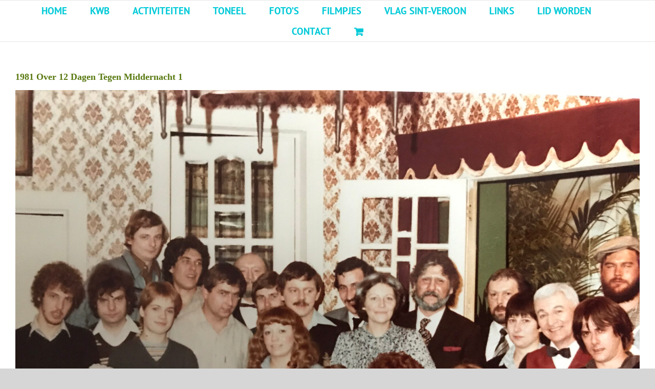

--- FILE ---
content_type: text/html; charset=UTF-8
request_url: http://kwblembeek.be/gmedia/1981_over_12_dagen_tegen_middernacht_1-jpg/
body_size: 19698
content:
<!DOCTYPE html>
<html class="avada-html-layout-wide avada-html-header-position-top" lang="nl-BE" prefix="og: http://ogp.me/ns# fb: http://ogp.me/ns/fb#">
<head>
	<meta http-equiv="X-UA-Compatible" content="IE=edge" />
	<meta http-equiv="Content-Type" content="text/html; charset=utf-8"/>
	<meta name="viewport" content="width=device-width, initial-scale=1" />
	<meta name='robots' content='index, follow, max-image-preview:large, max-snippet:-1, max-video-preview:-1' />
	<style>img:is([sizes="auto" i], [sizes^="auto," i]) { contain-intrinsic-size: 3000px 1500px }</style>
	
	<!-- This site is optimized with the Yoast SEO plugin v26.1.1 - https://yoast.com/wordpress/plugins/seo/ -->
	<title>1981 Over 12 Dagen Tegen Middernacht 1 - KWB Lembeek</title>
	<link rel="canonical" href="http://kwblembeek.be/gmedia/1981_over_12_dagen_tegen_middernacht_1-jpg/" />
	<meta property="og:locale" content="nl_BE" />
	<meta property="og:type" content="article" />
	<meta property="og:title" content="1981 Over 12 Dagen Tegen Middernacht 1 - KWB Lembeek" />
	<meta property="og:url" content="http://kwblembeek.be/gmedia/1981_over_12_dagen_tegen_middernacht_1-jpg/" />
	<meta property="og:site_name" content="KWB Lembeek" />
	<meta name="twitter:card" content="summary_large_image" />
	<script type="application/ld+json" class="yoast-schema-graph">{"@context":"https://schema.org","@graph":[{"@type":"WebPage","@id":"http://kwblembeek.be/gmedia/1981_over_12_dagen_tegen_middernacht_1-jpg/","url":"http://kwblembeek.be/gmedia/1981_over_12_dagen_tegen_middernacht_1-jpg/","name":"1981 Over 12 Dagen Tegen Middernacht 1 - KWB Lembeek","isPartOf":{"@id":"https://kwblembeek.be/#website"},"datePublished":"2021-10-22T12:04:42+00:00","breadcrumb":{"@id":"http://kwblembeek.be/gmedia/1981_over_12_dagen_tegen_middernacht_1-jpg/#breadcrumb"},"inLanguage":"nl-BE","potentialAction":[{"@type":"ReadAction","target":["http://kwblembeek.be/gmedia/1981_over_12_dagen_tegen_middernacht_1-jpg/"]}]},{"@type":"BreadcrumbList","@id":"http://kwblembeek.be/gmedia/1981_over_12_dagen_tegen_middernacht_1-jpg/#breadcrumb","itemListElement":[{"@type":"ListItem","position":1,"name":"Home","item":"http://kwblembeek.be/"},{"@type":"ListItem","position":2,"name":"Gmedia Posts","item":"http://kwblembeek.be/gmedia/"},{"@type":"ListItem","position":3,"name":"1981 Over 12 Dagen Tegen Middernacht 1"}]},{"@type":"WebSite","@id":"https://kwblembeek.be/#website","url":"https://kwblembeek.be/","name":"KWB Lembeek","description":"KWB LEMBEEK","potentialAction":[{"@type":"SearchAction","target":{"@type":"EntryPoint","urlTemplate":"https://kwblembeek.be/?s={search_term_string}"},"query-input":{"@type":"PropertyValueSpecification","valueRequired":true,"valueName":"search_term_string"}}],"inLanguage":"nl-BE"}]}</script>
	<!-- / Yoast SEO plugin. -->


<link rel='dns-prefetch' href='//fonts.googleapis.com' />
<link rel="alternate" type="application/rss+xml" title="KWB Lembeek &raquo; feed" href="http://kwblembeek.be/feed/" />
<link rel="alternate" type="application/rss+xml" title="KWB Lembeek &raquo; reactiesfeed" href="http://kwblembeek.be/comments/feed/" />
		<!-- Gmedia Open Graph Meta Image -->
		<meta property="og:title" content="1981 Over 12 Dagen Tegen Middernacht 1"/>
		<meta property="og:description" content="KWB LEMBEEK"/>
		<meta property="og:image" content="http://kwblembeek.be/wp-content/grand-media/image/1981_Over_12_dagen_tegen_middernacht_1.jpg"/>
		<!-- End Gmedia Open Graph Meta Image -->
				
		
		
				<link rel="alternate" type="application/rss+xml" title="KWB Lembeek &raquo; 1981 Over 12 Dagen Tegen Middernacht 1 reactiesfeed" href="http://kwblembeek.be/gmedia/1981_over_12_dagen_tegen_middernacht_1-jpg/feed/" />
					<meta name="description" content="1981 Over 12 Dagen Tegen Middernacht 1											&nbsp;																															admin																																																																																																			Album:											Over 12 dagen... tegen middernacht																																																																			Details																																										iPhone 7																									iPhone"/>
				
		<meta property="og:locale" content="nl_BE"/>
		<meta property="og:type" content="article"/>
		<meta property="og:site_name" content="KWB Lembeek"/>
		<meta property="og:title" content="1981 Over 12 Dagen Tegen Middernacht 1 - KWB Lembeek"/>
				<meta property="og:description" content="1981 Over 12 Dagen Tegen Middernacht 1											&nbsp;																															admin																																																																																																			Album:											Over 12 dagen... tegen middernacht																																																																			Details																																										iPhone 7																									iPhone"/>
				<meta property="og:url" content="http://kwblembeek.be/gmedia/1981_over_12_dagen_tegen_middernacht_1-jpg/"/>
																				<meta property="og:image" content=""/>
		<meta property="og:image:width" content=""/>
		<meta property="og:image:height" content=""/>
		<meta property="og:image:type" content="image/jpeg"/>
				<script type="text/javascript">
/* <![CDATA[ */
window._wpemojiSettings = {"baseUrl":"https:\/\/s.w.org\/images\/core\/emoji\/16.0.1\/72x72\/","ext":".png","svgUrl":"https:\/\/s.w.org\/images\/core\/emoji\/16.0.1\/svg\/","svgExt":".svg","source":{"concatemoji":"http:\/\/kwblembeek.be\/wp-includes\/js\/wp-emoji-release.min.js?ver=6.8.3"}};
/*! This file is auto-generated */
!function(s,n){var o,i,e;function c(e){try{var t={supportTests:e,timestamp:(new Date).valueOf()};sessionStorage.setItem(o,JSON.stringify(t))}catch(e){}}function p(e,t,n){e.clearRect(0,0,e.canvas.width,e.canvas.height),e.fillText(t,0,0);var t=new Uint32Array(e.getImageData(0,0,e.canvas.width,e.canvas.height).data),a=(e.clearRect(0,0,e.canvas.width,e.canvas.height),e.fillText(n,0,0),new Uint32Array(e.getImageData(0,0,e.canvas.width,e.canvas.height).data));return t.every(function(e,t){return e===a[t]})}function u(e,t){e.clearRect(0,0,e.canvas.width,e.canvas.height),e.fillText(t,0,0);for(var n=e.getImageData(16,16,1,1),a=0;a<n.data.length;a++)if(0!==n.data[a])return!1;return!0}function f(e,t,n,a){switch(t){case"flag":return n(e,"\ud83c\udff3\ufe0f\u200d\u26a7\ufe0f","\ud83c\udff3\ufe0f\u200b\u26a7\ufe0f")?!1:!n(e,"\ud83c\udde8\ud83c\uddf6","\ud83c\udde8\u200b\ud83c\uddf6")&&!n(e,"\ud83c\udff4\udb40\udc67\udb40\udc62\udb40\udc65\udb40\udc6e\udb40\udc67\udb40\udc7f","\ud83c\udff4\u200b\udb40\udc67\u200b\udb40\udc62\u200b\udb40\udc65\u200b\udb40\udc6e\u200b\udb40\udc67\u200b\udb40\udc7f");case"emoji":return!a(e,"\ud83e\udedf")}return!1}function g(e,t,n,a){var r="undefined"!=typeof WorkerGlobalScope&&self instanceof WorkerGlobalScope?new OffscreenCanvas(300,150):s.createElement("canvas"),o=r.getContext("2d",{willReadFrequently:!0}),i=(o.textBaseline="top",o.font="600 32px Arial",{});return e.forEach(function(e){i[e]=t(o,e,n,a)}),i}function t(e){var t=s.createElement("script");t.src=e,t.defer=!0,s.head.appendChild(t)}"undefined"!=typeof Promise&&(o="wpEmojiSettingsSupports",i=["flag","emoji"],n.supports={everything:!0,everythingExceptFlag:!0},e=new Promise(function(e){s.addEventListener("DOMContentLoaded",e,{once:!0})}),new Promise(function(t){var n=function(){try{var e=JSON.parse(sessionStorage.getItem(o));if("object"==typeof e&&"number"==typeof e.timestamp&&(new Date).valueOf()<e.timestamp+604800&&"object"==typeof e.supportTests)return e.supportTests}catch(e){}return null}();if(!n){if("undefined"!=typeof Worker&&"undefined"!=typeof OffscreenCanvas&&"undefined"!=typeof URL&&URL.createObjectURL&&"undefined"!=typeof Blob)try{var e="postMessage("+g.toString()+"("+[JSON.stringify(i),f.toString(),p.toString(),u.toString()].join(",")+"));",a=new Blob([e],{type:"text/javascript"}),r=new Worker(URL.createObjectURL(a),{name:"wpTestEmojiSupports"});return void(r.onmessage=function(e){c(n=e.data),r.terminate(),t(n)})}catch(e){}c(n=g(i,f,p,u))}t(n)}).then(function(e){for(var t in e)n.supports[t]=e[t],n.supports.everything=n.supports.everything&&n.supports[t],"flag"!==t&&(n.supports.everythingExceptFlag=n.supports.everythingExceptFlag&&n.supports[t]);n.supports.everythingExceptFlag=n.supports.everythingExceptFlag&&!n.supports.flag,n.DOMReady=!1,n.readyCallback=function(){n.DOMReady=!0}}).then(function(){return e}).then(function(){var e;n.supports.everything||(n.readyCallback(),(e=n.source||{}).concatemoji?t(e.concatemoji):e.wpemoji&&e.twemoji&&(t(e.twemoji),t(e.wpemoji)))}))}((window,document),window._wpemojiSettings);
/* ]]> */
</script>
<link rel='stylesheet' id='layerslider-css' href='http://kwblembeek.be/wp-content/plugins/LayerSlider/assets/static/layerslider/css/layerslider.css?ver=7.14.4' type='text/css' media='all' />
<style id='wp-emoji-styles-inline-css' type='text/css'>

	img.wp-smiley, img.emoji {
		display: inline !important;
		border: none !important;
		box-shadow: none !important;
		height: 1em !important;
		width: 1em !important;
		margin: 0 0.07em !important;
		vertical-align: -0.1em !important;
		background: none !important;
		padding: 0 !important;
	}
</style>
<style id='woocommerce-inline-inline-css' type='text/css'>
.woocommerce form .form-row .required { visibility: visible; }
</style>
<link rel='stylesheet' id='brands-styles-css' href='http://kwblembeek.be/wp-content/plugins/woocommerce/assets/css/brands.css?ver=10.2.3' type='text/css' media='all' />
<link rel='stylesheet' id='evcal_google_fonts-css' href='//fonts.googleapis.com/css?family=Oswald%3A400%2C300%7COpen+Sans%3A700%2C400%2C400i%7CRoboto%3A700%2C400&#038;ver=6.8.3' type='text/css' media='screen' />
<link rel='stylesheet' id='evcal_cal_default-css' href='//kwblembeek.be/wp-content/plugins/eventON/assets/css/eventon_styles.css?ver=2.8.6' type='text/css' media='all' />
<link rel='stylesheet' id='evo_font_icons-css' href='//kwblembeek.be/wp-content/plugins/eventON/assets/fonts/all.css?ver=2.8.6' type='text/css' media='all' />
<link rel='stylesheet' id='eventon_dynamic_styles-css' href='//kwblembeek.be/wp-content/plugins/eventON/assets/css/eventon_dynamic_styles.css?ver=2.8.6' type='text/css' media='all' />
<link rel='stylesheet' id='gmedia-global-frontend-css' href='http://kwblembeek.be/wp-content/plugins/grand-media/assets/gmedia.global.front.css?ver=1.15.0' type='text/css' media='all' />
<link rel='stylesheet' id='fusion-dynamic-css-css' href='http://kwblembeek.be/wp-content/uploads/fusion-styles/56ba53297c0b98e91eb74a00a9f4a84e.min.css?ver=3.13.3' type='text/css' media='all' />
<script type="text/javascript" src="http://kwblembeek.be/wp-includes/js/jquery/jquery.min.js?ver=3.7.1" id="jquery-core-js"></script>
<script type="text/javascript" src="http://kwblembeek.be/wp-includes/js/jquery/jquery-migrate.min.js?ver=3.4.1" id="jquery-migrate-js"></script>
<script type="text/javascript" id="layerslider-utils-js-extra">
/* <![CDATA[ */
var LS_Meta = {"v":"7.14.4","fixGSAP":"1"};
/* ]]> */
</script>
<script type="text/javascript" src="http://kwblembeek.be/wp-content/plugins/LayerSlider/assets/static/layerslider/js/layerslider.utils.js?ver=7.14.4" id="layerslider-utils-js"></script>
<script type="text/javascript" src="http://kwblembeek.be/wp-content/plugins/LayerSlider/assets/static/layerslider/js/layerslider.kreaturamedia.jquery.js?ver=7.14.4" id="layerslider-js"></script>
<script type="text/javascript" src="http://kwblembeek.be/wp-content/plugins/LayerSlider/assets/static/layerslider/js/layerslider.transitions.js?ver=7.14.4" id="layerslider-transitions-js"></script>
<script type="text/javascript" src="http://kwblembeek.be/wp-content/plugins/woocommerce/assets/js/jquery-blockui/jquery.blockUI.min.js?ver=2.7.0-wc.10.2.3" id="jquery-blockui-js" defer="defer" data-wp-strategy="defer"></script>
<script type="text/javascript" id="wc-add-to-cart-js-extra">
/* <![CDATA[ */
var wc_add_to_cart_params = {"ajax_url":"\/wp-admin\/admin-ajax.php","wc_ajax_url":"\/?wc-ajax=%%endpoint%%","i18n_view_cart":"Winkelwagen bekijken","cart_url":"http:\/\/kwblembeek.be\/winkelmand\/","is_cart":"","cart_redirect_after_add":"no"};
/* ]]> */
</script>
<script type="text/javascript" src="http://kwblembeek.be/wp-content/plugins/woocommerce/assets/js/frontend/add-to-cart.min.js?ver=10.2.3" id="wc-add-to-cart-js" defer="defer" data-wp-strategy="defer"></script>
<script type="text/javascript" src="http://kwblembeek.be/wp-content/plugins/woocommerce/assets/js/js-cookie/js.cookie.min.js?ver=2.1.4-wc.10.2.3" id="js-cookie-js" defer="defer" data-wp-strategy="defer"></script>
<script type="text/javascript" id="woocommerce-js-extra">
/* <![CDATA[ */
var woocommerce_params = {"ajax_url":"\/wp-admin\/admin-ajax.php","wc_ajax_url":"\/?wc-ajax=%%endpoint%%","i18n_password_show":"Show password","i18n_password_hide":"Hide password"};
/* ]]> */
</script>
<script type="text/javascript" src="http://kwblembeek.be/wp-content/plugins/woocommerce/assets/js/frontend/woocommerce.min.js?ver=10.2.3" id="woocommerce-js" defer="defer" data-wp-strategy="defer"></script>
<meta name="generator" content="Powered by LayerSlider 7.14.4 - Build Heros, Sliders, and Popups. Create Animations and Beautiful, Rich Web Content as Easy as Never Before on WordPress." />
<!-- LayerSlider updates and docs at: https://layerslider.com -->
<link rel="https://api.w.org/" href="http://kwblembeek.be/wp-json/" /><link rel="EditURI" type="application/rsd+xml" title="RSD" href="http://kwblembeek.be/xmlrpc.php?rsd" />
<meta name="generator" content="WordPress 6.8.3" />
<meta name="generator" content="WooCommerce 10.2.3" />
<link rel='shortlink' href='http://kwblembeek.be/?p=1311' />
<link rel="alternate" title="oEmbed (JSON)" type="application/json+oembed" href="http://kwblembeek.be/wp-json/oembed/1.0/embed?url=http%3A%2F%2Fkwblembeek.be%2Fgmedia%2F1981_over_12_dagen_tegen_middernacht_1-jpg%2F" />
<link rel="alternate" title="oEmbed (XML)" type="text/xml+oembed" href="http://kwblembeek.be/wp-json/oembed/1.0/embed?url=http%3A%2F%2Fkwblembeek.be%2Fgmedia%2F1981_over_12_dagen_tegen_middernacht_1-jpg%2F&#038;format=xml" />

<!-- <meta name="GmediaGallery" version="1.24.1/1.8.0" license="" /> -->
<style type="text/css" id="css-fb-visibility">@media screen and (max-width: 640px){.fusion-no-small-visibility{display:none !important;}body .sm-text-align-center{text-align:center !important;}body .sm-text-align-left{text-align:left !important;}body .sm-text-align-right{text-align:right !important;}body .sm-flex-align-center{justify-content:center !important;}body .sm-flex-align-flex-start{justify-content:flex-start !important;}body .sm-flex-align-flex-end{justify-content:flex-end !important;}body .sm-mx-auto{margin-left:auto !important;margin-right:auto !important;}body .sm-ml-auto{margin-left:auto !important;}body .sm-mr-auto{margin-right:auto !important;}body .fusion-absolute-position-small{position:absolute;top:auto;width:100%;}.awb-sticky.awb-sticky-small{ position: sticky; top: var(--awb-sticky-offset,0); }}@media screen and (min-width: 641px) and (max-width: 1024px){.fusion-no-medium-visibility{display:none !important;}body .md-text-align-center{text-align:center !important;}body .md-text-align-left{text-align:left !important;}body .md-text-align-right{text-align:right !important;}body .md-flex-align-center{justify-content:center !important;}body .md-flex-align-flex-start{justify-content:flex-start !important;}body .md-flex-align-flex-end{justify-content:flex-end !important;}body .md-mx-auto{margin-left:auto !important;margin-right:auto !important;}body .md-ml-auto{margin-left:auto !important;}body .md-mr-auto{margin-right:auto !important;}body .fusion-absolute-position-medium{position:absolute;top:auto;width:100%;}.awb-sticky.awb-sticky-medium{ position: sticky; top: var(--awb-sticky-offset,0); }}@media screen and (min-width: 1025px){.fusion-no-large-visibility{display:none !important;}body .lg-text-align-center{text-align:center !important;}body .lg-text-align-left{text-align:left !important;}body .lg-text-align-right{text-align:right !important;}body .lg-flex-align-center{justify-content:center !important;}body .lg-flex-align-flex-start{justify-content:flex-start !important;}body .lg-flex-align-flex-end{justify-content:flex-end !important;}body .lg-mx-auto{margin-left:auto !important;margin-right:auto !important;}body .lg-ml-auto{margin-left:auto !important;}body .lg-mr-auto{margin-right:auto !important;}body .fusion-absolute-position-large{position:absolute;top:auto;width:100%;}.awb-sticky.awb-sticky-large{ position: sticky; top: var(--awb-sticky-offset,0); }}</style>	<noscript><style>.woocommerce-product-gallery{ opacity: 1 !important; }</style></noscript>
	

<!-- EventON Version -->
<meta name="generator" content="EventON 2.8.6" />

<style type="text/css">.recentcomments a{display:inline !important;padding:0 !important;margin:0 !important;}</style><meta name="generator" content="Powered by Slider Revolution 6.7.38 - responsive, Mobile-Friendly Slider Plugin for WordPress with comfortable drag and drop interface." />
<script>function setREVStartSize(e){
			//window.requestAnimationFrame(function() {
				window.RSIW = window.RSIW===undefined ? window.innerWidth : window.RSIW;
				window.RSIH = window.RSIH===undefined ? window.innerHeight : window.RSIH;
				try {
					var pw = document.getElementById(e.c).parentNode.offsetWidth,
						newh;
					pw = pw===0 || isNaN(pw) || (e.l=="fullwidth" || e.layout=="fullwidth") ? window.RSIW : pw;
					e.tabw = e.tabw===undefined ? 0 : parseInt(e.tabw);
					e.thumbw = e.thumbw===undefined ? 0 : parseInt(e.thumbw);
					e.tabh = e.tabh===undefined ? 0 : parseInt(e.tabh);
					e.thumbh = e.thumbh===undefined ? 0 : parseInt(e.thumbh);
					e.tabhide = e.tabhide===undefined ? 0 : parseInt(e.tabhide);
					e.thumbhide = e.thumbhide===undefined ? 0 : parseInt(e.thumbhide);
					e.mh = e.mh===undefined || e.mh=="" || e.mh==="auto" ? 0 : parseInt(e.mh,0);
					if(e.layout==="fullscreen" || e.l==="fullscreen")
						newh = Math.max(e.mh,window.RSIH);
					else{
						e.gw = Array.isArray(e.gw) ? e.gw : [e.gw];
						for (var i in e.rl) if (e.gw[i]===undefined || e.gw[i]===0) e.gw[i] = e.gw[i-1];
						e.gh = e.el===undefined || e.el==="" || (Array.isArray(e.el) && e.el.length==0)? e.gh : e.el;
						e.gh = Array.isArray(e.gh) ? e.gh : [e.gh];
						for (var i in e.rl) if (e.gh[i]===undefined || e.gh[i]===0) e.gh[i] = e.gh[i-1];
											
						var nl = new Array(e.rl.length),
							ix = 0,
							sl;
						e.tabw = e.tabhide>=pw ? 0 : e.tabw;
						e.thumbw = e.thumbhide>=pw ? 0 : e.thumbw;
						e.tabh = e.tabhide>=pw ? 0 : e.tabh;
						e.thumbh = e.thumbhide>=pw ? 0 : e.thumbh;
						for (var i in e.rl) nl[i] = e.rl[i]<window.RSIW ? 0 : e.rl[i];
						sl = nl[0];
						for (var i in nl) if (sl>nl[i] && nl[i]>0) { sl = nl[i]; ix=i;}
						var m = pw>(e.gw[ix]+e.tabw+e.thumbw) ? 1 : (pw-(e.tabw+e.thumbw)) / (e.gw[ix]);
						newh =  (e.gh[ix] * m) + (e.tabh + e.thumbh);
					}
					var el = document.getElementById(e.c);
					if (el!==null && el) el.style.height = newh+"px";
					el = document.getElementById(e.c+"_wrapper");
					if (el!==null && el) {
						el.style.height = newh+"px";
						el.style.display = "block";
					}
				} catch(e){
					console.log("Failure at Presize of Slider:" + e)
				}
			//});
		  };</script>
		<script type="text/javascript">
			var doc = document.documentElement;
			doc.setAttribute( 'data-useragent', navigator.userAgent );
		</script>
		
	</head>

<body class="wp-singular gmedia-template-default single single-gmedia postid-1311 wp-theme-Avada theme-Avada woocommerce-no-js fusion-image-hovers fusion-pagination-sizing fusion-button_type-flat fusion-button_span-no fusion-button_gradient-linear avada-image-rollover-circle-yes avada-image-rollover-yes avada-image-rollover-direction-left fusion-body ltr fusion-sticky-header no-tablet-sticky-header no-mobile-sticky-header no-mobile-slidingbar no-mobile-totop avada-has-rev-slider-styles fusion-disable-outline fusion-sub-menu-fade mobile-logo-pos-left layout-wide-mode avada-has-boxed-modal-shadow- layout-scroll-offset-full avada-has-zero-margin-offset-top fusion-top-header menu-text-align-center fusion-woo-product-design-classic fusion-woo-shop-page-columns-4 fusion-woo-related-columns-4 fusion-woo-archive-page-columns-4 fusion-woocommerce-equal-heights avada-has-woo-gallery-disabled woo-sale-badge-circle woo-outofstock-badge-top_bar mobile-menu-design-modern fusion-show-pagination-text fusion-header-layout-v5 avada-responsive avada-footer-fx-none avada-menu-highlight-style-textcolor fusion-search-form-classic fusion-main-menu-search-dropdown fusion-avatar-square avada-dropdown-styles avada-blog-layout-large avada-blog-archive-layout-large avada-header-shadow-no avada-menu-icon-position-left avada-has-megamenu-shadow avada-has-mainmenu-dropdown-divider avada-has-mobile-menu-search avada-has-breadcrumb-mobile-hidden avada-has-titlebar-hide avada-has-pagination-width_height avada-flyout-menu-direction-fade avada-ec-views-v1" data-awb-post-id="1311">
		<a class="skip-link screen-reader-text" href="#content">Skip to content</a>

	<div id="boxed-wrapper">
		
		<div id="wrapper" class="fusion-wrapper">
			<div id="home" style="position:relative;top:-1px;"></div>
							
										
							<div id="sliders-container" class="fusion-slider-visibility">
					</div>
				
					
			<header class="fusion-header-wrapper">
				<div class="fusion-header-v5 fusion-logo-alignment fusion-logo-left fusion-sticky-menu-1 fusion-sticky-logo- fusion-mobile-logo- fusion-sticky-menu-only fusion-header-menu-align-center fusion-mobile-menu-design-modern">
					<div class="fusion-header-sticky-height"></div>
<div class="fusion-sticky-header-wrapper"> <!-- start fusion sticky header wrapper -->
	<div class="fusion-header">
		<div class="fusion-row">
							<div class="fusion-logo" data-margin-top="0px" data-margin-bottom="0px" data-margin-left="0px" data-margin-right="0px">
		</div>
								<div class="fusion-mobile-menu-icons">
							<a href="#" class="fusion-icon awb-icon-bars" aria-label="Toggle mobile menu" aria-expanded="false"></a>
		
					<a href="#" class="fusion-icon awb-icon-search" aria-label="Toggle mobile search"></a>
		
		
					<a href="http://kwblembeek.be/winkelmand/" class="fusion-icon awb-icon-shopping-cart"  aria-label="Toggle mobile cart"></a>
			</div>
			
					</div>
	</div>
	<div class="fusion-secondary-main-menu">
		<div class="fusion-row">
			<nav class="fusion-main-menu" aria-label="Main Menu"><ul id="menu-main_menu" class="fusion-menu"><li  id="menu-item-91"  class="menu-item menu-item-type-post_type menu-item-object-page menu-item-home menu-item-91"  data-item-id="91"><a  href="http://kwblembeek.be/" class="fusion-textcolor-highlight"><span class="menu-text">HOME</span></a></li><li  id="menu-item-360"  class="menu-item menu-item-type-custom menu-item-object-custom menu-item-has-children menu-item-360 fusion-dropdown-menu"  data-item-id="360"><a  href="#" class="fusion-textcolor-highlight"><span class="menu-text">KWB</span></a><ul class="sub-menu"><li  id="menu-item-132"  class="menu-item menu-item-type-post_type menu-item-object-page menu-item-132 fusion-dropdown-submenu" ><a  href="http://kwblembeek.be/wat-is-kwb/" class="fusion-textcolor-highlight"><span>WAT IS KWB ?</span></a></li><li  id="menu-item-131"  class="menu-item menu-item-type-post_type menu-item-object-page menu-item-131 fusion-dropdown-submenu" ><a  href="http://kwblembeek.be/bestuur-en-wijkmeesters/" class="fusion-textcolor-highlight"><span>BESTUUR EN WIJKMEESTERS</span></a></li><li  id="menu-item-130"  class="menu-item menu-item-type-post_type menu-item-object-page menu-item-130 fusion-dropdown-submenu" ><a  href="http://kwblembeek.be/kleine-raak/" class="fusion-textcolor-highlight"><span>KLEINE RAAK</span></a></li><li  id="menu-item-2435"  class="menu-item menu-item-type-custom menu-item-object-custom menu-item-has-children menu-item-2435 fusion-dropdown-submenu" ><a  href="#" class="fusion-textcolor-highlight"><span>In Memoriam ►</span></a><ul class="sub-menu"><li  id="menu-item-2433"  class="menu-item menu-item-type-post_type menu-item-object-page menu-item-2433" ><a  href="http://kwblembeek.be/inmemoriamstaaf/" class="fusion-textcolor-highlight"><span>Staaf Vandermeeren</span></a></li><li  id="menu-item-2505"  class="menu-item menu-item-type-post_type menu-item-object-post menu-item-2505" ><a  href="http://kwblembeek.be/we-zullen-je-missen-jeanke/" class="fusion-textcolor-highlight"><span>Jean Hanssens</span></a></li><li  id="menu-item-2434"  class="menu-item menu-item-type-post_type menu-item-object-post menu-item-2434" ><a  href="http://kwblembeek.be/afscheid-van-een-trouwe-kwb-vriend/" class="fusion-textcolor-highlight"><span>Tolle Nijs</span></a></li></ul></li></ul></li><li  id="menu-item-361"  class="menu-item menu-item-type-custom menu-item-object-custom menu-item-has-children menu-item-361 fusion-dropdown-menu"  data-item-id="361"><a  href="#" class="fusion-textcolor-highlight"><span class="menu-text">ACTIVITEITEN</span></a><ul class="sub-menu"><li  id="menu-item-134"  class="menu-item menu-item-type-post_type menu-item-object-page menu-item-134 fusion-dropdown-submenu" ><a  href="http://kwblembeek.be/kalender/" class="fusion-textcolor-highlight"><span>KALENDER</span></a></li><li  id="menu-item-2336"  class="menu-item menu-item-type-custom menu-item-object-custom menu-item-has-children menu-item-2336 fusion-dropdown-submenu" ><a  href="#" class="fusion-textcolor-highlight"><span>D&#8217;ACHTERMET  ►</span></a><ul class="sub-menu"><li  id="menu-item-2341"  class="menu-item menu-item-type-post_type menu-item-object-page menu-item-2341" ><a  href="http://kwblembeek.be/achtermet-2022_old-cloned/" class="fusion-textcolor-highlight"><span>2022</span></a></li><li  id="menu-item-2339"  class="menu-item menu-item-type-post_type menu-item-object-page menu-item-2339" ><a  href="http://kwblembeek.be/achtermet_2023/" class="fusion-textcolor-highlight"><span>2023</span></a></li></ul></li><li  id="menu-item-948"  class="menu-item menu-item-type-custom menu-item-object-custom menu-item-has-children menu-item-948 fusion-dropdown-submenu" ><a  href="#" class="fusion-textcolor-highlight"><span>VERSLAGEN  ►</span></a><ul class="sub-menu"><li  id="menu-item-2430"  class="menu-item menu-item-type-custom menu-item-object-custom menu-item-has-children menu-item-2430" ><a  href="#" class="fusion-textcolor-highlight"><span>2023  ►</span></a><ul class="sub-menu"><li  id="menu-item-2431"  class="menu-item menu-item-type-post_type menu-item-object-post menu-item-2431" ><a  href="http://kwblembeek.be/kwb-cafe/" class="fusion-textcolor-highlight"><span>KWB-Café</span></a></li><li  id="menu-item-2432"  class="menu-item menu-item-type-post_type menu-item-object-post menu-item-2432" ><a  href="http://kwblembeek.be/jong-kwb-lasershooting/" class="fusion-textcolor-highlight"><span>Jong KWB: Lasershooting</span></a></li></ul></li><li  id="menu-item-907"  class="menu-item menu-item-type-custom menu-item-object-custom menu-item-has-children menu-item-907" ><a  href="#" class="fusion-textcolor-highlight"><span>2021  ►</span></a><ul class="sub-menu"><li  id="menu-item-908"  class="menu-item menu-item-type-post_type menu-item-object-post menu-item-908" ><a  href="http://kwblembeek.be/kwb-lembeek-on-vespa-tour/" class="fusion-textcolor-highlight"><span>VESPA TOUR</span></a></li><li  id="menu-item-1457"  class="menu-item menu-item-type-post_type menu-item-object-post menu-item-1457" ><a  href="http://kwblembeek.be/de-sprong-heeft-gesprongen/" class="fusion-textcolor-highlight"><span>DE SPRONG</span></a></li><li  id="menu-item-911"  class="menu-item menu-item-type-post_type menu-item-object-post menu-item-911" ><a  href="http://kwblembeek.be/onze-mistieke-bierproeverij-werd-een-knaller/" class="fusion-textcolor-highlight"><span>MYSTIEKE BIERPROEVERIJ</span></a></li></ul></li><li  id="menu-item-910"  class="menu-item menu-item-type-custom menu-item-object-custom menu-item-has-children menu-item-910" ><a  href="#" class="fusion-textcolor-highlight"><span>2020  ►</span></a><ul class="sub-menu"><li  id="menu-item-921"  class="menu-item menu-item-type-post_type menu-item-object-post menu-item-921" ><a  href="http://kwblembeek.be/de-sint-is-de-kwb-kindjes-niet-vergeten/" class="fusion-textcolor-highlight"><span>DE SINT</span></a></li><li  id="menu-item-222"  class="menu-item menu-item-type-custom menu-item-object-custom menu-item-222" ><a  href="http://www.kwblembeek.be/dropping" class="fusion-textcolor-highlight"><span>VIRTUELE DROPPING</span></a></li></ul></li></ul></li><li  id="menu-item-947"  class="menu-item menu-item-type-post_type menu-item-object-page menu-item-947 fusion-dropdown-submenu" ><a  href="http://kwblembeek.be/verslagen/" class="fusion-textcolor-highlight"><span>NIEUWS</span></a></li><li  id="menu-item-1201"  class="menu-item menu-item-type-post_type menu-item-object-page menu-item-1201 fusion-dropdown-submenu" ><a  href="http://kwblembeek.be/joskejos/" class="fusion-textcolor-highlight"><span>JOSKE JOS</span></a></li><li  id="menu-item-789"  class="menu-item menu-item-type-post_type menu-item-object-page menu-item-789 fusion-dropdown-submenu" ><a  href="http://kwblembeek.be/blind-verrast/" class="fusion-textcolor-highlight"><span>BLIND VERRAST</span></a></li></ul></li><li  id="menu-item-942"  class="menu-item menu-item-type-custom menu-item-object-custom menu-item-942"  data-item-id="942"><a  href="http://www.toneeldelinde.be" class="fusion-textcolor-highlight"><span class="menu-text">TONEEL</span></a></li><li  id="menu-item-122"  class="menu-item menu-item-type-post_type menu-item-object-page menu-item-122"  data-item-id="122"><a  href="http://kwblembeek.be/media/" class="fusion-textcolor-highlight"><span class="menu-text">FOTO’S</span></a></li><li  id="menu-item-446"  class="menu-item menu-item-type-post_type menu-item-object-page menu-item-446"  data-item-id="446"><a  href="http://kwblembeek.be/filmpjes/" class="fusion-textcolor-highlight"><span class="menu-text">FILMPJES</span></a></li><li  id="menu-item-364"  class="menu-item menu-item-type-custom menu-item-object-custom menu-item-364"  data-item-id="364"><a  href="http://kwblembeek.be/product-categorie/vlaggen/" class="fusion-textcolor-highlight"><span class="menu-text">VLAG SINT-VEROON</span></a></li><li  id="menu-item-120"  class="menu-item menu-item-type-post_type menu-item-object-page menu-item-120"  data-item-id="120"><a  href="http://kwblembeek.be/links/" class="fusion-textcolor-highlight"><span class="menu-text">LINKS</span></a></li><li  id="menu-item-123"  class="menu-item menu-item-type-post_type menu-item-object-page menu-item-123"  data-item-id="123"><a  href="http://kwblembeek.be/lid-worden/" class="fusion-textcolor-highlight"><span class="menu-text">LID WORDEN</span></a></li><li  id="menu-item-121"  class="menu-item menu-item-type-post_type menu-item-object-page menu-item-121"  data-item-id="121"><a  href="http://kwblembeek.be/contact/" class="fusion-textcolor-highlight"><span class="menu-text">CONTACT</span></a></li><li class="fusion-custom-menu-item fusion-menu-cart fusion-main-menu-cart"><a class="fusion-main-menu-icon" href="http://kwblembeek.be/winkelmand/"><span class="menu-text" aria-label="Toon winkelwagen"></span></a></li></ul></nav><nav class="fusion-main-menu fusion-sticky-menu" aria-label="Main Menu Sticky"><ul id="menu-achtermet" class="fusion-menu"><li  id="menu-item-1791"  class="menu-item menu-item-type-custom menu-item-object-custom menu-item-1791"  data-item-id="1791"><a  href="#info" class="fusion-textcolor-highlight"><span class="menu-text">INFO</span></a></li><li  id="menu-item-1792"  class="menu-item menu-item-type-custom menu-item-object-custom menu-item-1792"  data-item-id="1792"><a  href="#lineup" class="fusion-textcolor-highlight"><span class="menu-text">LINE UP</span></a></li><li  id="menu-item-1793"  class="menu-item menu-item-type-custom menu-item-object-custom menu-item-1793"  data-item-id="1793"><a  href="#artiesten" class="fusion-textcolor-highlight"><span class="menu-text">ARTIESTEN</span></a></li><li class="fusion-custom-menu-item fusion-menu-cart fusion-main-menu-cart"><a class="fusion-main-menu-icon" href="http://kwblembeek.be/winkelmand/"><span class="menu-text" aria-label="Toon winkelwagen"></span></a></li></ul></nav><div class="fusion-mobile-navigation"><ul id="menu-main_menu-1" class="fusion-mobile-menu"><li   class="menu-item menu-item-type-post_type menu-item-object-page menu-item-home menu-item-91"  data-item-id="91"><a  href="http://kwblembeek.be/" class="fusion-textcolor-highlight"><span class="menu-text">HOME</span></a></li><li   class="menu-item menu-item-type-custom menu-item-object-custom menu-item-has-children menu-item-360 fusion-dropdown-menu"  data-item-id="360"><a  href="#" class="fusion-textcolor-highlight"><span class="menu-text">KWB</span></a><ul class="sub-menu"><li   class="menu-item menu-item-type-post_type menu-item-object-page menu-item-132 fusion-dropdown-submenu" ><a  href="http://kwblembeek.be/wat-is-kwb/" class="fusion-textcolor-highlight"><span>WAT IS KWB ?</span></a></li><li   class="menu-item menu-item-type-post_type menu-item-object-page menu-item-131 fusion-dropdown-submenu" ><a  href="http://kwblembeek.be/bestuur-en-wijkmeesters/" class="fusion-textcolor-highlight"><span>BESTUUR EN WIJKMEESTERS</span></a></li><li   class="menu-item menu-item-type-post_type menu-item-object-page menu-item-130 fusion-dropdown-submenu" ><a  href="http://kwblembeek.be/kleine-raak/" class="fusion-textcolor-highlight"><span>KLEINE RAAK</span></a></li><li   class="menu-item menu-item-type-custom menu-item-object-custom menu-item-has-children menu-item-2435 fusion-dropdown-submenu" ><a  href="#" class="fusion-textcolor-highlight"><span>In Memoriam ►</span></a><ul class="sub-menu"><li   class="menu-item menu-item-type-post_type menu-item-object-page menu-item-2433" ><a  href="http://kwblembeek.be/inmemoriamstaaf/" class="fusion-textcolor-highlight"><span>Staaf Vandermeeren</span></a></li><li   class="menu-item menu-item-type-post_type menu-item-object-post menu-item-2505" ><a  href="http://kwblembeek.be/we-zullen-je-missen-jeanke/" class="fusion-textcolor-highlight"><span>Jean Hanssens</span></a></li><li   class="menu-item menu-item-type-post_type menu-item-object-post menu-item-2434" ><a  href="http://kwblembeek.be/afscheid-van-een-trouwe-kwb-vriend/" class="fusion-textcolor-highlight"><span>Tolle Nijs</span></a></li></ul></li></ul></li><li   class="menu-item menu-item-type-custom menu-item-object-custom menu-item-has-children menu-item-361 fusion-dropdown-menu"  data-item-id="361"><a  href="#" class="fusion-textcolor-highlight"><span class="menu-text">ACTIVITEITEN</span></a><ul class="sub-menu"><li   class="menu-item menu-item-type-post_type menu-item-object-page menu-item-134 fusion-dropdown-submenu" ><a  href="http://kwblembeek.be/kalender/" class="fusion-textcolor-highlight"><span>KALENDER</span></a></li><li   class="menu-item menu-item-type-custom menu-item-object-custom menu-item-has-children menu-item-2336 fusion-dropdown-submenu" ><a  href="#" class="fusion-textcolor-highlight"><span>D&#8217;ACHTERMET  ►</span></a><ul class="sub-menu"><li   class="menu-item menu-item-type-post_type menu-item-object-page menu-item-2341" ><a  href="http://kwblembeek.be/achtermet-2022_old-cloned/" class="fusion-textcolor-highlight"><span>2022</span></a></li><li   class="menu-item menu-item-type-post_type menu-item-object-page menu-item-2339" ><a  href="http://kwblembeek.be/achtermet_2023/" class="fusion-textcolor-highlight"><span>2023</span></a></li></ul></li><li   class="menu-item menu-item-type-custom menu-item-object-custom menu-item-has-children menu-item-948 fusion-dropdown-submenu" ><a  href="#" class="fusion-textcolor-highlight"><span>VERSLAGEN  ►</span></a><ul class="sub-menu"><li   class="menu-item menu-item-type-custom menu-item-object-custom menu-item-has-children menu-item-2430" ><a  href="#" class="fusion-textcolor-highlight"><span>2023  ►</span></a><ul class="sub-menu"><li   class="menu-item menu-item-type-post_type menu-item-object-post menu-item-2431" ><a  href="http://kwblembeek.be/kwb-cafe/" class="fusion-textcolor-highlight"><span>KWB-Café</span></a></li><li   class="menu-item menu-item-type-post_type menu-item-object-post menu-item-2432" ><a  href="http://kwblembeek.be/jong-kwb-lasershooting/" class="fusion-textcolor-highlight"><span>Jong KWB: Lasershooting</span></a></li></ul></li><li   class="menu-item menu-item-type-custom menu-item-object-custom menu-item-has-children menu-item-907" ><a  href="#" class="fusion-textcolor-highlight"><span>2021  ►</span></a><ul class="sub-menu"><li   class="menu-item menu-item-type-post_type menu-item-object-post menu-item-908" ><a  href="http://kwblembeek.be/kwb-lembeek-on-vespa-tour/" class="fusion-textcolor-highlight"><span>VESPA TOUR</span></a></li><li   class="menu-item menu-item-type-post_type menu-item-object-post menu-item-1457" ><a  href="http://kwblembeek.be/de-sprong-heeft-gesprongen/" class="fusion-textcolor-highlight"><span>DE SPRONG</span></a></li><li   class="menu-item menu-item-type-post_type menu-item-object-post menu-item-911" ><a  href="http://kwblembeek.be/onze-mistieke-bierproeverij-werd-een-knaller/" class="fusion-textcolor-highlight"><span>MYSTIEKE BIERPROEVERIJ</span></a></li></ul></li><li   class="menu-item menu-item-type-custom menu-item-object-custom menu-item-has-children menu-item-910" ><a  href="#" class="fusion-textcolor-highlight"><span>2020  ►</span></a><ul class="sub-menu"><li   class="menu-item menu-item-type-post_type menu-item-object-post menu-item-921" ><a  href="http://kwblembeek.be/de-sint-is-de-kwb-kindjes-niet-vergeten/" class="fusion-textcolor-highlight"><span>DE SINT</span></a></li><li   class="menu-item menu-item-type-custom menu-item-object-custom menu-item-222" ><a  href="http://www.kwblembeek.be/dropping" class="fusion-textcolor-highlight"><span>VIRTUELE DROPPING</span></a></li></ul></li></ul></li><li   class="menu-item menu-item-type-post_type menu-item-object-page menu-item-947 fusion-dropdown-submenu" ><a  href="http://kwblembeek.be/verslagen/" class="fusion-textcolor-highlight"><span>NIEUWS</span></a></li><li   class="menu-item menu-item-type-post_type menu-item-object-page menu-item-1201 fusion-dropdown-submenu" ><a  href="http://kwblembeek.be/joskejos/" class="fusion-textcolor-highlight"><span>JOSKE JOS</span></a></li><li   class="menu-item menu-item-type-post_type menu-item-object-page menu-item-789 fusion-dropdown-submenu" ><a  href="http://kwblembeek.be/blind-verrast/" class="fusion-textcolor-highlight"><span>BLIND VERRAST</span></a></li></ul></li><li   class="menu-item menu-item-type-custom menu-item-object-custom menu-item-942"  data-item-id="942"><a  href="http://www.toneeldelinde.be" class="fusion-textcolor-highlight"><span class="menu-text">TONEEL</span></a></li><li   class="menu-item menu-item-type-post_type menu-item-object-page menu-item-122"  data-item-id="122"><a  href="http://kwblembeek.be/media/" class="fusion-textcolor-highlight"><span class="menu-text">FOTO’S</span></a></li><li   class="menu-item menu-item-type-post_type menu-item-object-page menu-item-446"  data-item-id="446"><a  href="http://kwblembeek.be/filmpjes/" class="fusion-textcolor-highlight"><span class="menu-text">FILMPJES</span></a></li><li   class="menu-item menu-item-type-custom menu-item-object-custom menu-item-364"  data-item-id="364"><a  href="http://kwblembeek.be/product-categorie/vlaggen/" class="fusion-textcolor-highlight"><span class="menu-text">VLAG SINT-VEROON</span></a></li><li   class="menu-item menu-item-type-post_type menu-item-object-page menu-item-120"  data-item-id="120"><a  href="http://kwblembeek.be/links/" class="fusion-textcolor-highlight"><span class="menu-text">LINKS</span></a></li><li   class="menu-item menu-item-type-post_type menu-item-object-page menu-item-123"  data-item-id="123"><a  href="http://kwblembeek.be/lid-worden/" class="fusion-textcolor-highlight"><span class="menu-text">LID WORDEN</span></a></li><li   class="menu-item menu-item-type-post_type menu-item-object-page menu-item-121"  data-item-id="121"><a  href="http://kwblembeek.be/contact/" class="fusion-textcolor-highlight"><span class="menu-text">CONTACT</span></a></li></ul></div>
<nav class="fusion-mobile-nav-holder fusion-mobile-menu-text-align-left" aria-label="Main Menu Mobile"></nav>

	<nav class="fusion-mobile-nav-holder fusion-mobile-menu-text-align-left fusion-mobile-sticky-nav-holder" aria-label="Main Menu Mobile Sticky"></nav>
			
<div class="fusion-clearfix"></div>
<div class="fusion-mobile-menu-search">
			<form role="search" class="searchform fusion-search-form  fusion-search-form-classic" method="get" action="http://kwblembeek.be/">
			<div class="fusion-search-form-content">

				
				<div class="fusion-search-field search-field">
					<label><span class="screen-reader-text">Zoeken naar:</span>
													<input type="search" value="" name="s" class="s" placeholder="Zoeken..." required aria-required="true" aria-label="Zoeken..."/>
											</label>
				</div>
				<div class="fusion-search-button search-button">
					<input type="submit" class="fusion-search-submit searchsubmit" aria-label="Zoeken" value="&#xf002;" />
									</div>

				
			</div>


			
		</form>
		</div>
		</div>
	</div>
</div> <!-- end fusion sticky header wrapper -->
				</div>
				<div class="fusion-clearfix"></div>
			</header>
			
							
			
						<main id="main" class="clearfix ">
				<div class="fusion-row" style="">

<section id="content" style="width: 100%;">
	
					<article id="post-1311" class="post post-1311 gmedia type-gmedia status-publish hentry">
																		<h1 class="entry-title fusion-post-title">1981 Over 12 Dagen Tegen Middernacht 1</h1>							
									
						<div class="post-content">
				<div class="GmediaGallery_SinglePage">					<a class="gmedia-item-link" rel="gmedia-item"						href="http://kwblembeek.be/wp-content/grand-media/image/1981_Over_12_dagen_tegen_middernacht_1.jpg"><img class="gmedia-item"							style="max-width:100%;"							src="http://kwblembeek.be/wp-content/grand-media/image/1981_Over_12_dagen_tegen_middernacht_1.jpg"							alt="1981 Over 12 Dagen Tegen Middernacht 1"/></a>										<div class="gmsingle_wrapper gmsingle_clearfix">						<script type="text/html" class="gm_script2html">							<div class="gmsingle_photo_header gmsingle_clearfix">								<div class="gmsingle_name_wrap gmsingle_clearfix">																			<div class="gmsingle_user_avatar">											<a class="gmsingle_user_avatar_link"												href="http://kwblembeek.be/author/admin/"><img													src="https://secure.gravatar.com/avatar/514882445245e2efa76feb71024aaf653be7f9a0ffcd64213f83a3dad7da5dcb?s=60&#038;d=mm&#038;r=g" alt=""/></a>										</div>																		<div class="gmsingle_title_author">										<div class="gmsingle_title">											1981 Over 12 Dagen Tegen Middernacht 1											&nbsp;										</div>										<div class="gmsingle_author_name">											<a class="gmsingle_author_link"												href="http://kwblembeek.be/author/admin/">admin</a>										</div>									</div>								</div>							</div>						</script>						<div class="gmsingle_photo_info">							<div class="gmsingle_description_wrap">																<script type="text/html" class="gm_script2html">																			<div class="gmsingle_terms">											<span class="gmsingle_term_label">Album:</span>											<span class="gmsingle_album"><span class="gmsingle_term"><a														href="http://kwblembeek.be/gmedia-album/over-12-dagen-tegen-middernacht/">Over 12 dagen... tegen middernacht</a></span></span>										</div>																		</script>							</div>							<script type="text/html" class="gm_script2html">																<div class="gmsingle_details_section">									<div class="gmsingle_details_title">Details</div>									<div class="gmsingle_slide_details">																					<div class='gmsingle_exif'>												<div class='gmsingle_label gmsingle_exif_model'>iPhone 7</div>																									<div class='gmsingle_label_small gmsingle_exif_lens'>iPhone 7 back camera 3.99mm f/1.8</div>																										<div class='gmsingle_label_small gmsingle_camera_settings'><span class='gmsingle_exif_focallength'>4mm</span><span class="gmsingle_separator"> / </span><span class='gmsingle_exif_aperture'>ƒ/1.8</span><span class="gmsingle_separator"> / </span><span class='gmsingle_exif_exposure'>1/5s</span><span class="gmsingle_separator"> / </span><span class='gmsingle_exif_iso'>ISO 80</span></div>																							</div>																				<div class='gmsingle_meta'>																							<div class='gmsingle_clearfix'>													<span class='gmsingle_meta_key'>Created</span>													<span class='gmsingle_meta_value'>31 oktober 2020</span>												</div>																						<div class='gmsingle_clearfix'>												<span class='gmsingle_meta_key'>Uploaded</span>												<span class='gmsingle_meta_value'>22 oktober 2021</span>											</div>										</div>									</div>								</div>							</script>						</div>					</div>					<style>						.gmsingle_clearfix {							display: block;						}						.gmsingle_clearfix::after {							visibility: hidden;							display: block;							font-size: 0;							content: ' ';							clear: both;							height: 0;						}						.gmsingle_wrapper {							margin: 0 auto;						}						.gmsingle_wrapper * {							-webkit-box-sizing: border-box;							-moz-box-sizing: border-box;							box-sizing: border-box;						}						.gmsingle_photo_header {							margin-bottom: 15px;						}						.gmsingle_name_wrap {							padding: 24px 0 2px 80px;							height: 85px;							max-width: 100%;							overflow: hidden;							white-space: nowrap;							position: relative;						}						.gmsingle_name_wrap .gmsingle_user_avatar {							position: absolute;							top: 20px;							left: 0;						}						.gmsingle_name_wrap .gmsingle_user_avatar a.gmsingle_user_avatar_link {							display: block;							text-decoration: none;						}						.gmsingle_name_wrap .gmsingle_user_avatar img {							height: 60px !important;							width: auto;							overflow: hidden;							border-radius: 3px;						}						.gmsingle_name_wrap .gmsingle_title_author {							display: inline-block;							vertical-align: top;							max-width: 100%;						}						.gmsingle_name_wrap .gmsingle_title_author .gmsingle_title {							text-rendering: auto;							font-weight: 100;							font-size: 24px;							width: 100%;							overflow: hidden;							white-space: nowrap;							text-overflow: ellipsis;							margin: 0;							padding: 1px 0;							height: 1.1em;							line-height: 1;							box-sizing: content-box;							letter-spacing: 0;							text-transform: capitalize;						}						.gmsingle_name_wrap .gmsingle_title_author > div {							font-size: 14px;						}						.gmsingle_name_wrap .gmsingle_title_author .gmsingle_author_name {							float: left;						}						.gmsingle_name_wrap .gmsingle_title_author a {							font-size: inherit;						}						.gmsingle_photo_info {							display: flex;							flex-wrap: wrap;						}						.gmsingle_details_title {							margin: 0;							padding: 0;							text-transform: uppercase;							font-size: 18px;							line-height: 1em;							font-weight: 300;							height: 1.1em;							display: inline-block;							overflow: visible;							border: none;						}						.gmsingle_description_wrap {							flex: 1;							overflow: hidden;							min-width: 220px;							max-width: 100%;							padding-right: 7px;							margin-bottom: 30px;						}						.gmsingle_description_wrap .gmsingle_terms {							overflow: hidden;							margin: 0;							position: relative;							font-size: 14px;							font-weight: 300;						}						.gmsingle_description_wrap .gmsingle_term_label {							margin-right: 10px;						}						.gmsingle_description_wrap .gmsingle_term_label:empty {							display: none;						}						.gmsingle_description_wrap .gmsingle_terms .gmsingle_term {							display: inline-block;							margin: 0 12px 1px 0;						}						.gmsingle_description_wrap .gmsingle_terms .gmsingle_term a {							white-space: nowrap;						}						.gmsingle_details_section {							flex: 1;							width: 33%;							padding-right: 7px;							padding-left: 7px;							min-width: 220px;							max-width: 100%;						}						.gmsingle_details_section .gmsingle_slide_details {							margin: 20px 0;						}						.gmsingle_location_section {							flex: 1;							width: 27%;							padding-right: 7px;							padding-left: 7px;							min-width: 220px;							max-width: 100%;						}						.gmsingle_location_section .gmsingle_location_info {							margin: 20px 0;						}						.gmsingle_location_section .gmsingle_location_info * {							display: block;						}						.gmsingle_location_section .gmsingle_location_info img {							width: 100%;							height: auto;						}						.gmsingle_badges {							border-bottom: 1px solid rgba(0, 0, 0, 0.1);							padding-bottom: 17px;							margin-bottom: 12px;							text-align: left;							font-weight: 300;						}						.gmsingle_badges__column {							display: inline-block;							vertical-align: top;							width: 40%;							min-width: 80px;						}						.gmsingle_badges__column .gmsingle_badges__label {							font-size: 14px;						}						.gmsingle_badges__column .gmsingle_badges__count {							font-size: 20px;							line-height: 1em;							margin-top: 1px;						}						.gmsingle_exif {							border-bottom: 1px solid rgba(0, 0, 0, 0.1);							padding-bottom: 12px;							margin-bottom: 12px;							text-align: left;							font-size: 14px;							line-height: 1.7em;							font-weight: 300;						}						.gmsingle_exif .gmsingle_camera_settings .gmsingle_separator {							font-weight: 200;							padding: 0 5px;							display: inline-block;						}						.gmsingle_meta {							padding-bottom: 12px;							margin-bottom: 12px;							text-align: left;							font-size: 14px;							line-height: 1.2em;							font-weight: 300;						}						.gmsingle_meta .gmsingle_meta_key {							float: left;							padding: 3px 0;							width: 40%;							min-width: 80px;						}						.gmsingle_meta .gmsingle_meta_value {							float: left;							white-space: nowrap;							padding: 3px 0;							text-transform: capitalize;						}					</style>					</div>							</div>

												<span class="vcard rich-snippet-hidden"><span class="fn"><a href="http://kwblembeek.be/author/admin/" title="Berichten van admin" rel="author">admin</a></span></span><span class="updated rich-snippet-hidden">2021-10-22T12:04:42+00:00</span>													<div class="fusion-sharing-box fusion-theme-sharing-box fusion-single-sharing-box">
		<h4>Deel dit verhaal, kies je platform!</h4>
		<div class="fusion-social-networks"><div class="fusion-social-networks-wrapper"><a  class="fusion-social-network-icon fusion-tooltip fusion-facebook awb-icon-facebook" style="color:var(--sharing_social_links_icon_color);" data-placement="top" data-title="Facebook" data-toggle="tooltip" title="Facebook" href="https://www.facebook.com/sharer.php?u=http%3A%2F%2Fkwblembeek.be%2Fgmedia%2F1981_over_12_dagen_tegen_middernacht_1-jpg%2F&amp;t=1981%20Over%2012%20Dagen%20Tegen%20Middernacht%201" target="_blank" rel="noreferrer"><span class="screen-reader-text">Facebook</span></a><a  class="fusion-social-network-icon fusion-tooltip fusion-twitter awb-icon-twitter" style="color:var(--sharing_social_links_icon_color);" data-placement="top" data-title="X" data-toggle="tooltip" title="X" href="https://x.com/intent/post?url=http%3A%2F%2Fkwblembeek.be%2Fgmedia%2F1981_over_12_dagen_tegen_middernacht_1-jpg%2F&amp;text=1981%20Over%2012%20Dagen%20Tegen%20Middernacht%201" target="_blank" rel="noopener noreferrer"><span class="screen-reader-text">X</span></a><a  class="fusion-social-network-icon fusion-tooltip fusion-reddit awb-icon-reddit" style="color:var(--sharing_social_links_icon_color);" data-placement="top" data-title="Reddit" data-toggle="tooltip" title="Reddit" href="https://reddit.com/submit?url=http://kwblembeek.be/gmedia/1981_over_12_dagen_tegen_middernacht_1-jpg/&amp;title=1981%20Over%2012%20Dagen%20Tegen%20Middernacht%201" target="_blank" rel="noopener noreferrer"><span class="screen-reader-text">Reddit</span></a><a  class="fusion-social-network-icon fusion-tooltip fusion-linkedin awb-icon-linkedin" style="color:var(--sharing_social_links_icon_color);" data-placement="top" data-title="LinkedIn" data-toggle="tooltip" title="LinkedIn" href="https://www.linkedin.com/shareArticle?mini=true&amp;url=http%3A%2F%2Fkwblembeek.be%2Fgmedia%2F1981_over_12_dagen_tegen_middernacht_1-jpg%2F&amp;title=1981%20Over%2012%20Dagen%20Tegen%20Middernacht%201&amp;summary=1981%20Over%2012%20Dagen%20Tegen%20Middernacht%201%09%09%09%09%09%09%09%09%09%09%09%C2%A0%09%09%09%09%09%09%09%09%09%09%09%09%09%09%09%09%09%09%09%09%09%09%09%09%09%09%09%09%09%09%09admin%09%09%09%09%09%09%09%09%09%09%09%09%09%09%09%09%09%09%09%09%09%09%09%09%09%09%09%09%09%09%09%09%09%09%09%09%09%09%09%09%09%09%09%09%09%09%09%09%09%09%09%09%09%09%09%09%09%09%09%09%09%09%09%09%09%09%09%09%09%09%09%09%09%09%09%09%09%09%09%09%09%09%09%09%09%09%09%09%09%09%09%09%09%09%09%09%09%09%09Album%3A%09%09%09%09%09%09%09%09%09%09%09Over%2012%20dagen...%20tegen%20middernacht%09%09%09%09%09%09%09%09%09%09%09%09%09%09%09%09%09%09%09%09" target="_blank" rel="noopener noreferrer"><span class="screen-reader-text">LinkedIn</span></a><a  class="fusion-social-network-icon fusion-tooltip fusion-whatsapp awb-icon-whatsapp" style="color:var(--sharing_social_links_icon_color);" data-placement="top" data-title="WhatsApp" data-toggle="tooltip" title="WhatsApp" href="https://api.whatsapp.com/send?text=http%3A%2F%2Fkwblembeek.be%2Fgmedia%2F1981_over_12_dagen_tegen_middernacht_1-jpg%2F" target="_blank" rel="noopener noreferrer"><span class="screen-reader-text">WhatsApp</span></a><a  class="fusion-social-network-icon fusion-tooltip fusion-tumblr awb-icon-tumblr" style="color:var(--sharing_social_links_icon_color);" data-placement="top" data-title="Tumblr" data-toggle="tooltip" title="Tumblr" href="https://www.tumblr.com/share/link?url=http%3A%2F%2Fkwblembeek.be%2Fgmedia%2F1981_over_12_dagen_tegen_middernacht_1-jpg%2F&amp;name=1981%20Over%2012%20Dagen%20Tegen%20Middernacht%201&amp;description=1981%20Over%2012%20Dagen%20Tegen%20Middernacht%201%09%09%09%09%09%09%09%09%09%09%09%26nbsp%3B%09%09%09%09%09%09%09%09%09%09%09%09%09%09%09%09%09%09%09%09%09%09%09%09%09%09%09%09%09%09%09admin%09%09%09%09%09%09%09%09%09%09%09%09%09%09%09%09%09%09%09%09%09%09%09%09%09%09%09%09%09%09%09%09%09%09%09%09%09%09%09%09%09%09%09%09%09%09%09%09%09%09%09%09%09%09%09%09%09%09%09%09%09%09%09%09%09%09%09%09%09%09%09%09%09%09%09%09%09%09%09%09%09%09%09%09%09%09%09%09%09%09%09%09%09%09%09%09%09%09%09Album%3A%09%09%09%09%09%09%09%09%09%09%09Over%2012%20dagen...%20tegen%20middernacht%09%09%09%09%09%09%09%09%09%09%09%09%09%09%09%09%09%09%09%09%09%09%09%09%09%09%09%09%09%09%09%09%09%09%09%09%09%09%09%09%09%09%09%09%09%09%09%09%09%09%09%09%09%09%09%09%09%09%09%09%09%09%09%09%09%09%09Details%09%09%09%09%09%09%09%09%09%09%09%09%09%09%09%09%09%09%09%09%09%09%09%09%09%09%09%09%09%09%09%09%09%09%09%09%09%09%09%09%09%09iPhone%207%09%09%09%09%09%09%09%09%09%09%09%09%09%09%09%09%09%09%09%09%09%09%09%09%09iPhone" target="_blank" rel="noopener noreferrer"><span class="screen-reader-text">Tumblr</span></a><a  class="fusion-social-network-icon fusion-tooltip fusion-pinterest awb-icon-pinterest" style="color:var(--sharing_social_links_icon_color);" data-placement="top" data-title="Pinterest" data-toggle="tooltip" title="Pinterest" href="https://pinterest.com/pin/create/button/?url=http%3A%2F%2Fkwblembeek.be%2Fgmedia%2F1981_over_12_dagen_tegen_middernacht_1-jpg%2F&amp;description=1981%20Over%2012%20Dagen%20Tegen%20Middernacht%201%09%09%09%09%09%09%09%09%09%09%09%26nbsp%3B%09%09%09%09%09%09%09%09%09%09%09%09%09%09%09%09%09%09%09%09%09%09%09%09%09%09%09%09%09%09%09admin%09%09%09%09%09%09%09%09%09%09%09%09%09%09%09%09%09%09%09%09%09%09%09%09%09%09%09%09%09%09%09%09%09%09%09%09%09%09%09%09%09%09%09%09%09%09%09%09%09%09%09%09%09%09%09%09%09%09%09%09%09%09%09%09%09%09%09%09%09%09%09%09%09%09%09%09%09%09%09%09%09%09%09%09%09%09%09%09%09%09%09%09%09%09%09%09%09%09%09Album%3A%09%09%09%09%09%09%09%09%09%09%09Over%2012%20dagen...%20tegen%20middernacht%09%09%09%09%09%09%09%09%09%09%09%09%09%09%09%09%09%09%09%09%09%09%09%09%09%09%09%09%09%09%09%09%09%09%09%09%09%09%09%09%09%09%09%09%09%09%09%09%09%09%09%09%09%09%09%09%09%09%09%09%09%09%09%09%09%09%09Details%09%09%09%09%09%09%09%09%09%09%09%09%09%09%09%09%09%09%09%09%09%09%09%09%09%09%09%09%09%09%09%09%09%09%09%09%09%09%09%09%09%09iPhone%207%09%09%09%09%09%09%09%09%09%09%09%09%09%09%09%09%09%09%09%09%09%09%09%09%09iPhone&amp;media=" target="_blank" rel="noopener noreferrer"><span class="screen-reader-text">Pinterest</span></a><a  class="fusion-social-network-icon fusion-tooltip fusion-vk awb-icon-vk" style="color:var(--sharing_social_links_icon_color);" data-placement="top" data-title="Vk" data-toggle="tooltip" title="Vk" href="https://vk.com/share.php?url=http%3A%2F%2Fkwblembeek.be%2Fgmedia%2F1981_over_12_dagen_tegen_middernacht_1-jpg%2F&amp;title=1981%20Over%2012%20Dagen%20Tegen%20Middernacht%201&amp;description=1981%20Over%2012%20Dagen%20Tegen%20Middernacht%201%09%09%09%09%09%09%09%09%09%09%09%26nbsp%3B%09%09%09%09%09%09%09%09%09%09%09%09%09%09%09%09%09%09%09%09%09%09%09%09%09%09%09%09%09%09%09admin%09%09%09%09%09%09%09%09%09%09%09%09%09%09%09%09%09%09%09%09%09%09%09%09%09%09%09%09%09%09%09%09%09%09%09%09%09%09%09%09%09%09%09%09%09%09%09%09%09%09%09%09%09%09%09%09%09%09%09%09%09%09%09%09%09%09%09%09%09%09%09%09%09%09%09%09%09%09%09%09%09%09%09%09%09%09%09%09%09%09%09%09%09%09%09%09%09%09%09Album%3A%09%09%09%09%09%09%09%09%09%09%09Over%2012%20dagen...%20tegen%20middernacht%09%09%09%09%09%09%09%09%09%09%09%09%09%09%09%09%09%09%09%09%09%09%09%09%09%09%09%09%09%09%09%09%09%09%09%09%09%09%09%09%09%09%09%09%09%09%09%09%09%09%09%09%09%09%09%09%09%09%09%09%09%09%09%09%09%09%09Details%09%09%09%09%09%09%09%09%09%09%09%09%09%09%09%09%09%09%09%09%09%09%09%09%09%09%09%09%09%09%09%09%09%09%09%09%09%09%09%09%09%09iPhone%207%09%09%09%09%09%09%09%09%09%09%09%09%09%09%09%09%09%09%09%09%09%09%09%09%09iPhone" target="_blank" rel="noopener noreferrer"><span class="screen-reader-text">Vk</span></a><a  class="fusion-social-network-icon fusion-tooltip fusion-mail awb-icon-mail fusion-last-social-icon" style="color:var(--sharing_social_links_icon_color);" data-placement="top" data-title="E-mail" data-toggle="tooltip" title="E-mail" href="mailto:?body=http://kwblembeek.be/gmedia/1981_over_12_dagen_tegen_middernacht_1-jpg/&amp;subject=1981%20Over%2012%20Dagen%20Tegen%20Middernacht%201" target="_self" rel="noopener noreferrer"><span class="screen-reader-text">E-mail</span></a><div class="fusion-clearfix"></div></div></div>	</div>
													
																	</article>
	</section>
						
					</div>  <!-- fusion-row -->
				</main>  <!-- #main -->
				
				
								
					
		<div class="fusion-footer">
					
	<footer class="fusion-footer-widget-area fusion-widget-area">
		<div class="fusion-row">
			<div class="fusion-columns fusion-columns-4 fusion-widget-area">
				
																									<div class="fusion-column col-lg-3 col-md-3 col-sm-3">
													</div>
																										<div class="fusion-column col-lg-3 col-md-3 col-sm-3">
													</div>
																										<div class="fusion-column col-lg-3 col-md-3 col-sm-3">
													</div>
																										<div class="fusion-column fusion-column-last col-lg-3 col-md-3 col-sm-3">
													</div>
																											
				<div class="fusion-clearfix"></div>
			</div> <!-- fusion-columns -->
		</div> <!-- fusion-row -->
	</footer> <!-- fusion-footer-widget-area -->

	
	<footer id="footer" class="fusion-footer-copyright-area">
		<div class="fusion-row">
			<div class="fusion-copyright-content">

				<div class="fusion-copyright-notice">
		<div>
		Copyright 2020 KWB Lembeek | All Rights Reserved	</div>
</div>
<div class="fusion-social-links-footer">
	</div>

			</div> <!-- fusion-fusion-copyright-content -->
		</div> <!-- fusion-row -->
	</footer> <!-- #footer -->
		</div> <!-- fusion-footer -->

		
																</div> <!-- wrapper -->
		</div> <!-- #boxed-wrapper -->
				<a class="fusion-one-page-text-link fusion-page-load-link" tabindex="-1" href="#" aria-hidden="true">Page load link</a>

		<div class="avada-footer-scripts">
			<script type="text/javascript">var fusionNavIsCollapsed=function(e){var t,n;window.innerWidth<=e.getAttribute("data-breakpoint")?(e.classList.add("collapse-enabled"),e.classList.remove("awb-menu_desktop"),e.classList.contains("expanded")||window.dispatchEvent(new CustomEvent("fusion-mobile-menu-collapsed",{detail:{nav:e}})),(n=e.querySelectorAll(".menu-item-has-children.expanded")).length&&n.forEach((function(e){e.querySelector(".awb-menu__open-nav-submenu_mobile").setAttribute("aria-expanded","false")}))):(null!==e.querySelector(".menu-item-has-children.expanded .awb-menu__open-nav-submenu_click")&&e.querySelector(".menu-item-has-children.expanded .awb-menu__open-nav-submenu_click").click(),e.classList.remove("collapse-enabled"),e.classList.add("awb-menu_desktop"),null!==e.querySelector(".awb-menu__main-ul")&&e.querySelector(".awb-menu__main-ul").removeAttribute("style")),e.classList.add("no-wrapper-transition"),clearTimeout(t),t=setTimeout(()=>{e.classList.remove("no-wrapper-transition")},400),e.classList.remove("loading")},fusionRunNavIsCollapsed=function(){var e,t=document.querySelectorAll(".awb-menu");for(e=0;e<t.length;e++)fusionNavIsCollapsed(t[e])};function avadaGetScrollBarWidth(){var e,t,n,l=document.createElement("p");return l.style.width="100%",l.style.height="200px",(e=document.createElement("div")).style.position="absolute",e.style.top="0px",e.style.left="0px",e.style.visibility="hidden",e.style.width="200px",e.style.height="150px",e.style.overflow="hidden",e.appendChild(l),document.body.appendChild(e),t=l.offsetWidth,e.style.overflow="scroll",t==(n=l.offsetWidth)&&(n=e.clientWidth),document.body.removeChild(e),jQuery("html").hasClass("awb-scroll")&&10<t-n?10:t-n}fusionRunNavIsCollapsed(),window.addEventListener("fusion-resize-horizontal",fusionRunNavIsCollapsed);</script>
		<script>
			window.RS_MODULES = window.RS_MODULES || {};
			window.RS_MODULES.modules = window.RS_MODULES.modules || {};
			window.RS_MODULES.waiting = window.RS_MODULES.waiting || [];
			window.RS_MODULES.defered = true;
			window.RS_MODULES.moduleWaiting = window.RS_MODULES.moduleWaiting || {};
			window.RS_MODULES.type = 'compiled';
		</script>
		<script type="speculationrules">
{"prefetch":[{"source":"document","where":{"and":[{"href_matches":"\/*"},{"not":{"href_matches":["\/wp-*.php","\/wp-admin\/*","\/wp-content\/uploads\/*","\/wp-content\/*","\/wp-content\/plugins\/*","\/wp-content\/themes\/Avada\/*","\/*\\?(.+)"]}},{"not":{"selector_matches":"a[rel~=\"nofollow\"]"}},{"not":{"selector_matches":".no-prefetch, .no-prefetch a"}}]},"eagerness":"conservative"}]}
</script>
		<script type="text/javascript" alt='evo_map_styles'>
		/*<![CDATA[*/
		var gmapstyles = 'default';
		/* ]]> */
		</script>		
			<script type='text/javascript'>
		(function () {
			var c = document.body.className;
			c = c.replace(/woocommerce-no-js/, 'woocommerce-js');
			document.body.className = c;
		})();
	</script>
	<div class='evo_lightboxes' style='display:block'>					<div class='evo_lightbox eventcard eventon_events_list' id='' >
						<div class="evo_content_in">													
							<div class="evo_content_inin">
								<div class="evo_lightbox_content">
									<a class='evolbclose '>X</a>
									<div class='evo_lightbox_body eventon_list_event evo_pop_body evcal_eventcard'> </div>
								</div>
							</div>							
						</div>
					</div>
					</div><div id='evo_global_data' data-d='{"calendars":[]}'></div><link rel='stylesheet' id='wc-stripe-blocks-checkout-style-css' href='http://kwblembeek.be/wp-content/plugins/woocommerce-gateway-stripe/build/upe-blocks.css?ver=cd8a631b1218abad291e' type='text/css' media='all' />
<link rel='stylesheet' id='wc-blocks-style-css' href='http://kwblembeek.be/wp-content/plugins/woocommerce/assets/client/blocks/wc-blocks.css?ver=wc-10.2.3' type='text/css' media='all' />
<style id='global-styles-inline-css' type='text/css'>
:root{--wp--preset--aspect-ratio--square: 1;--wp--preset--aspect-ratio--4-3: 4/3;--wp--preset--aspect-ratio--3-4: 3/4;--wp--preset--aspect-ratio--3-2: 3/2;--wp--preset--aspect-ratio--2-3: 2/3;--wp--preset--aspect-ratio--16-9: 16/9;--wp--preset--aspect-ratio--9-16: 9/16;--wp--preset--color--black: #000000;--wp--preset--color--cyan-bluish-gray: #abb8c3;--wp--preset--color--white: #ffffff;--wp--preset--color--pale-pink: #f78da7;--wp--preset--color--vivid-red: #cf2e2e;--wp--preset--color--luminous-vivid-orange: #ff6900;--wp--preset--color--luminous-vivid-amber: #fcb900;--wp--preset--color--light-green-cyan: #7bdcb5;--wp--preset--color--vivid-green-cyan: #00d084;--wp--preset--color--pale-cyan-blue: #8ed1fc;--wp--preset--color--vivid-cyan-blue: #0693e3;--wp--preset--color--vivid-purple: #9b51e0;--wp--preset--color--awb-color-1: #ffffff;--wp--preset--color--awb-color-2: #f6f6f6;--wp--preset--color--awb-color-3: #ebeaea;--wp--preset--color--awb-color-4: #e0dede;--wp--preset--color--awb-color-5: #747474;--wp--preset--color--awb-color-6: #577810;--wp--preset--color--awb-color-7: #e91e63;--wp--preset--color--awb-color-8: #333333;--wp--preset--color--awb-color-custom-10: #e83c75;--wp--preset--color--awb-color-custom-11: rgba(235,234,234,0.8);--wp--preset--color--awb-color-custom-12: #e8e8e8;--wp--preset--color--awb-color-custom-13: #f44336;--wp--preset--color--awb-color-custom-14: #e5e5e5;--wp--preset--color--awb-color-custom-15: #f9f9f9;--wp--preset--color--awb-color-custom-16: #363839;--wp--preset--color--awb-color-custom-17: #dddddd;--wp--preset--color--awb-color-custom-18: #5b5b5b;--wp--preset--gradient--vivid-cyan-blue-to-vivid-purple: linear-gradient(135deg,rgba(6,147,227,1) 0%,rgb(155,81,224) 100%);--wp--preset--gradient--light-green-cyan-to-vivid-green-cyan: linear-gradient(135deg,rgb(122,220,180) 0%,rgb(0,208,130) 100%);--wp--preset--gradient--luminous-vivid-amber-to-luminous-vivid-orange: linear-gradient(135deg,rgba(252,185,0,1) 0%,rgba(255,105,0,1) 100%);--wp--preset--gradient--luminous-vivid-orange-to-vivid-red: linear-gradient(135deg,rgba(255,105,0,1) 0%,rgb(207,46,46) 100%);--wp--preset--gradient--very-light-gray-to-cyan-bluish-gray: linear-gradient(135deg,rgb(238,238,238) 0%,rgb(169,184,195) 100%);--wp--preset--gradient--cool-to-warm-spectrum: linear-gradient(135deg,rgb(74,234,220) 0%,rgb(151,120,209) 20%,rgb(207,42,186) 40%,rgb(238,44,130) 60%,rgb(251,105,98) 80%,rgb(254,248,76) 100%);--wp--preset--gradient--blush-light-purple: linear-gradient(135deg,rgb(255,206,236) 0%,rgb(152,150,240) 100%);--wp--preset--gradient--blush-bordeaux: linear-gradient(135deg,rgb(254,205,165) 0%,rgb(254,45,45) 50%,rgb(107,0,62) 100%);--wp--preset--gradient--luminous-dusk: linear-gradient(135deg,rgb(255,203,112) 0%,rgb(199,81,192) 50%,rgb(65,88,208) 100%);--wp--preset--gradient--pale-ocean: linear-gradient(135deg,rgb(255,245,203) 0%,rgb(182,227,212) 50%,rgb(51,167,181) 100%);--wp--preset--gradient--electric-grass: linear-gradient(135deg,rgb(202,248,128) 0%,rgb(113,206,126) 100%);--wp--preset--gradient--midnight: linear-gradient(135deg,rgb(2,3,129) 0%,rgb(40,116,252) 100%);--wp--preset--font-size--small: 12px;--wp--preset--font-size--medium: 20px;--wp--preset--font-size--large: 24px;--wp--preset--font-size--x-large: 42px;--wp--preset--font-size--normal: 16px;--wp--preset--font-size--xlarge: 32px;--wp--preset--font-size--huge: 48px;--wp--preset--spacing--20: 0.44rem;--wp--preset--spacing--30: 0.67rem;--wp--preset--spacing--40: 1rem;--wp--preset--spacing--50: 1.5rem;--wp--preset--spacing--60: 2.25rem;--wp--preset--spacing--70: 3.38rem;--wp--preset--spacing--80: 5.06rem;--wp--preset--shadow--natural: 6px 6px 9px rgba(0, 0, 0, 0.2);--wp--preset--shadow--deep: 12px 12px 50px rgba(0, 0, 0, 0.4);--wp--preset--shadow--sharp: 6px 6px 0px rgba(0, 0, 0, 0.2);--wp--preset--shadow--outlined: 6px 6px 0px -3px rgba(255, 255, 255, 1), 6px 6px rgba(0, 0, 0, 1);--wp--preset--shadow--crisp: 6px 6px 0px rgba(0, 0, 0, 1);}:where(.is-layout-flex){gap: 0.5em;}:where(.is-layout-grid){gap: 0.5em;}body .is-layout-flex{display: flex;}.is-layout-flex{flex-wrap: wrap;align-items: center;}.is-layout-flex > :is(*, div){margin: 0;}body .is-layout-grid{display: grid;}.is-layout-grid > :is(*, div){margin: 0;}:where(.wp-block-columns.is-layout-flex){gap: 2em;}:where(.wp-block-columns.is-layout-grid){gap: 2em;}:where(.wp-block-post-template.is-layout-flex){gap: 1.25em;}:where(.wp-block-post-template.is-layout-grid){gap: 1.25em;}.has-black-color{color: var(--wp--preset--color--black) !important;}.has-cyan-bluish-gray-color{color: var(--wp--preset--color--cyan-bluish-gray) !important;}.has-white-color{color: var(--wp--preset--color--white) !important;}.has-pale-pink-color{color: var(--wp--preset--color--pale-pink) !important;}.has-vivid-red-color{color: var(--wp--preset--color--vivid-red) !important;}.has-luminous-vivid-orange-color{color: var(--wp--preset--color--luminous-vivid-orange) !important;}.has-luminous-vivid-amber-color{color: var(--wp--preset--color--luminous-vivid-amber) !important;}.has-light-green-cyan-color{color: var(--wp--preset--color--light-green-cyan) !important;}.has-vivid-green-cyan-color{color: var(--wp--preset--color--vivid-green-cyan) !important;}.has-pale-cyan-blue-color{color: var(--wp--preset--color--pale-cyan-blue) !important;}.has-vivid-cyan-blue-color{color: var(--wp--preset--color--vivid-cyan-blue) !important;}.has-vivid-purple-color{color: var(--wp--preset--color--vivid-purple) !important;}.has-black-background-color{background-color: var(--wp--preset--color--black) !important;}.has-cyan-bluish-gray-background-color{background-color: var(--wp--preset--color--cyan-bluish-gray) !important;}.has-white-background-color{background-color: var(--wp--preset--color--white) !important;}.has-pale-pink-background-color{background-color: var(--wp--preset--color--pale-pink) !important;}.has-vivid-red-background-color{background-color: var(--wp--preset--color--vivid-red) !important;}.has-luminous-vivid-orange-background-color{background-color: var(--wp--preset--color--luminous-vivid-orange) !important;}.has-luminous-vivid-amber-background-color{background-color: var(--wp--preset--color--luminous-vivid-amber) !important;}.has-light-green-cyan-background-color{background-color: var(--wp--preset--color--light-green-cyan) !important;}.has-vivid-green-cyan-background-color{background-color: var(--wp--preset--color--vivid-green-cyan) !important;}.has-pale-cyan-blue-background-color{background-color: var(--wp--preset--color--pale-cyan-blue) !important;}.has-vivid-cyan-blue-background-color{background-color: var(--wp--preset--color--vivid-cyan-blue) !important;}.has-vivid-purple-background-color{background-color: var(--wp--preset--color--vivid-purple) !important;}.has-black-border-color{border-color: var(--wp--preset--color--black) !important;}.has-cyan-bluish-gray-border-color{border-color: var(--wp--preset--color--cyan-bluish-gray) !important;}.has-white-border-color{border-color: var(--wp--preset--color--white) !important;}.has-pale-pink-border-color{border-color: var(--wp--preset--color--pale-pink) !important;}.has-vivid-red-border-color{border-color: var(--wp--preset--color--vivid-red) !important;}.has-luminous-vivid-orange-border-color{border-color: var(--wp--preset--color--luminous-vivid-orange) !important;}.has-luminous-vivid-amber-border-color{border-color: var(--wp--preset--color--luminous-vivid-amber) !important;}.has-light-green-cyan-border-color{border-color: var(--wp--preset--color--light-green-cyan) !important;}.has-vivid-green-cyan-border-color{border-color: var(--wp--preset--color--vivid-green-cyan) !important;}.has-pale-cyan-blue-border-color{border-color: var(--wp--preset--color--pale-cyan-blue) !important;}.has-vivid-cyan-blue-border-color{border-color: var(--wp--preset--color--vivid-cyan-blue) !important;}.has-vivid-purple-border-color{border-color: var(--wp--preset--color--vivid-purple) !important;}.has-vivid-cyan-blue-to-vivid-purple-gradient-background{background: var(--wp--preset--gradient--vivid-cyan-blue-to-vivid-purple) !important;}.has-light-green-cyan-to-vivid-green-cyan-gradient-background{background: var(--wp--preset--gradient--light-green-cyan-to-vivid-green-cyan) !important;}.has-luminous-vivid-amber-to-luminous-vivid-orange-gradient-background{background: var(--wp--preset--gradient--luminous-vivid-amber-to-luminous-vivid-orange) !important;}.has-luminous-vivid-orange-to-vivid-red-gradient-background{background: var(--wp--preset--gradient--luminous-vivid-orange-to-vivid-red) !important;}.has-very-light-gray-to-cyan-bluish-gray-gradient-background{background: var(--wp--preset--gradient--very-light-gray-to-cyan-bluish-gray) !important;}.has-cool-to-warm-spectrum-gradient-background{background: var(--wp--preset--gradient--cool-to-warm-spectrum) !important;}.has-blush-light-purple-gradient-background{background: var(--wp--preset--gradient--blush-light-purple) !important;}.has-blush-bordeaux-gradient-background{background: var(--wp--preset--gradient--blush-bordeaux) !important;}.has-luminous-dusk-gradient-background{background: var(--wp--preset--gradient--luminous-dusk) !important;}.has-pale-ocean-gradient-background{background: var(--wp--preset--gradient--pale-ocean) !important;}.has-electric-grass-gradient-background{background: var(--wp--preset--gradient--electric-grass) !important;}.has-midnight-gradient-background{background: var(--wp--preset--gradient--midnight) !important;}.has-small-font-size{font-size: var(--wp--preset--font-size--small) !important;}.has-medium-font-size{font-size: var(--wp--preset--font-size--medium) !important;}.has-large-font-size{font-size: var(--wp--preset--font-size--large) !important;}.has-x-large-font-size{font-size: var(--wp--preset--font-size--x-large) !important;}
:where(.wp-block-post-template.is-layout-flex){gap: 1.25em;}:where(.wp-block-post-template.is-layout-grid){gap: 1.25em;}
:where(.wp-block-columns.is-layout-flex){gap: 2em;}:where(.wp-block-columns.is-layout-grid){gap: 2em;}
:root :where(.wp-block-pullquote){font-size: 1.5em;line-height: 1.6;}
</style>
<link rel='stylesheet' id='wp-block-library-css' href='http://kwblembeek.be/wp-includes/css/dist/block-library/style.min.css?ver=6.8.3' type='text/css' media='all' />
<style id='wp-block-library-theme-inline-css' type='text/css'>
.wp-block-audio :where(figcaption){color:#555;font-size:13px;text-align:center}.is-dark-theme .wp-block-audio :where(figcaption){color:#ffffffa6}.wp-block-audio{margin:0 0 1em}.wp-block-code{border:1px solid #ccc;border-radius:4px;font-family:Menlo,Consolas,monaco,monospace;padding:.8em 1em}.wp-block-embed :where(figcaption){color:#555;font-size:13px;text-align:center}.is-dark-theme .wp-block-embed :where(figcaption){color:#ffffffa6}.wp-block-embed{margin:0 0 1em}.blocks-gallery-caption{color:#555;font-size:13px;text-align:center}.is-dark-theme .blocks-gallery-caption{color:#ffffffa6}:root :where(.wp-block-image figcaption){color:#555;font-size:13px;text-align:center}.is-dark-theme :root :where(.wp-block-image figcaption){color:#ffffffa6}.wp-block-image{margin:0 0 1em}.wp-block-pullquote{border-bottom:4px solid;border-top:4px solid;color:currentColor;margin-bottom:1.75em}.wp-block-pullquote cite,.wp-block-pullquote footer,.wp-block-pullquote__citation{color:currentColor;font-size:.8125em;font-style:normal;text-transform:uppercase}.wp-block-quote{border-left:.25em solid;margin:0 0 1.75em;padding-left:1em}.wp-block-quote cite,.wp-block-quote footer{color:currentColor;font-size:.8125em;font-style:normal;position:relative}.wp-block-quote:where(.has-text-align-right){border-left:none;border-right:.25em solid;padding-left:0;padding-right:1em}.wp-block-quote:where(.has-text-align-center){border:none;padding-left:0}.wp-block-quote.is-large,.wp-block-quote.is-style-large,.wp-block-quote:where(.is-style-plain){border:none}.wp-block-search .wp-block-search__label{font-weight:700}.wp-block-search__button{border:1px solid #ccc;padding:.375em .625em}:where(.wp-block-group.has-background){padding:1.25em 2.375em}.wp-block-separator.has-css-opacity{opacity:.4}.wp-block-separator{border:none;border-bottom:2px solid;margin-left:auto;margin-right:auto}.wp-block-separator.has-alpha-channel-opacity{opacity:1}.wp-block-separator:not(.is-style-wide):not(.is-style-dots){width:100px}.wp-block-separator.has-background:not(.is-style-dots){border-bottom:none;height:1px}.wp-block-separator.has-background:not(.is-style-wide):not(.is-style-dots){height:2px}.wp-block-table{margin:0 0 1em}.wp-block-table td,.wp-block-table th{word-break:normal}.wp-block-table :where(figcaption){color:#555;font-size:13px;text-align:center}.is-dark-theme .wp-block-table :where(figcaption){color:#ffffffa6}.wp-block-video :where(figcaption){color:#555;font-size:13px;text-align:center}.is-dark-theme .wp-block-video :where(figcaption){color:#ffffffa6}.wp-block-video{margin:0 0 1em}:root :where(.wp-block-template-part.has-background){margin-bottom:0;margin-top:0;padding:1.25em 2.375em}
</style>
<style id='classic-theme-styles-inline-css' type='text/css'>
/*! This file is auto-generated */
.wp-block-button__link{color:#fff;background-color:#32373c;border-radius:9999px;box-shadow:none;text-decoration:none;padding:calc(.667em + 2px) calc(1.333em + 2px);font-size:1.125em}.wp-block-file__button{background:#32373c;color:#fff;text-decoration:none}
</style>
<link rel='stylesheet' id='rs-plugin-settings-css' href='//kwblembeek.be/wp-content/plugins/revslider/sr6/assets/css/rs6.css?ver=6.7.38' type='text/css' media='all' />
<style id='rs-plugin-settings-inline-css' type='text/css'>
#rs-demo-id {}
</style>
<script type="text/javascript" src="http://kwblembeek.be/wp-includes/js/dist/hooks.min.js?ver=4d63a3d491d11ffd8ac6" id="wp-hooks-js"></script>
<script type="text/javascript" src="http://kwblembeek.be/wp-includes/js/dist/i18n.min.js?ver=5e580eb46a90c2b997e6" id="wp-i18n-js"></script>
<script type="text/javascript" id="wp-i18n-js-after">
/* <![CDATA[ */
wp.i18n.setLocaleData( { 'text direction\u0004ltr': [ 'ltr' ] } );
/* ]]> */
</script>
<script type="text/javascript" src="http://kwblembeek.be/wp-content/plugins/contact-form-7/includes/swv/js/index.js?ver=6.1.2" id="swv-js"></script>
<script type="text/javascript" id="contact-form-7-js-translations">
/* <![CDATA[ */
( function( domain, translations ) {
	var localeData = translations.locale_data[ domain ] || translations.locale_data.messages;
	localeData[""].domain = domain;
	wp.i18n.setLocaleData( localeData, domain );
} )( "contact-form-7", {"translation-revision-date":"2025-10-01 07:23:37+0000","generator":"GlotPress\/4.0.1","domain":"messages","locale_data":{"messages":{"":{"domain":"messages","plural-forms":"nplurals=2; plural=n != 1;","lang":"nl_BE"},"This contact form is placed in the wrong place.":["Dit contactformulier staat op de verkeerde plek."],"Error:":["Fout:"]}},"comment":{"reference":"includes\/js\/index.js"}} );
/* ]]> */
</script>
<script type="text/javascript" id="contact-form-7-js-before">
/* <![CDATA[ */
var wpcf7 = {
    "api": {
        "root": "http:\/\/kwblembeek.be\/wp-json\/",
        "namespace": "contact-form-7\/v1"
    }
};
/* ]]> */
</script>
<script type="text/javascript" src="http://kwblembeek.be/wp-content/plugins/contact-form-7/includes/js/index.js?ver=6.1.2" id="contact-form-7-js"></script>
<script type="text/javascript" src="//kwblembeek.be/wp-content/plugins/revslider/sr6/assets/js/rbtools.min.js?ver=6.7.38" defer async id="tp-tools-js"></script>
<script type="text/javascript" src="//kwblembeek.be/wp-content/plugins/revslider/sr6/assets/js/rs6.min.js?ver=6.7.38" defer async id="revmin-js"></script>
<script type="text/javascript" src="http://kwblembeek.be/wp-includes/js/comment-reply.min.js?ver=6.8.3" id="comment-reply-js" async="async" data-wp-strategy="async"></script>
<script type="text/javascript" src="//kwblembeek.be/wp-content/plugins/eventON/assets/js/eventon_functions.js?ver=2.8.6" id="evcal_functions-js"></script>
<script type="text/javascript" src="//kwblembeek.be/wp-content/plugins/eventON/assets/js/lib/jquery.easing.1.3.js?ver=1.0" id="evcal_easing-js"></script>
<script type="text/javascript" src="http://kwblembeek.be/wp-content/plugins/eventON/assets/js/lib/handlebars.js?ver=2.8.6" id="evo_handlebars-js"></script>
<script type="text/javascript" src="http://kwblembeek.be/wp-content/plugins/eventON/assets/js/lib/moment.min.js?ver=2.8.6" id="evo_moment-js"></script>
<script type="text/javascript" src="//kwblembeek.be/wp-content/plugins/eventON/assets/js/lib/jquery.mobile.min.js?ver=2.8.6" id="evo_mobile-js"></script>
<script type="text/javascript" src="//kwblembeek.be/wp-content/plugins/eventON/assets/js/lib/jquery.mousewheel.min.js?ver=2.8.6" id="evo_mouse-js"></script>
<script type="text/javascript" id="evcal_ajax_handle-js-extra">
/* <![CDATA[ */
var the_ajax_script = {"ajaxurl":"http:\/\/kwblembeek.be\/wp-admin\/admin-ajax.php","postnonce":"7d0feb1847"};
/* ]]> */
</script>
<script type="text/javascript" src="//kwblembeek.be/wp-content/plugins/eventON/assets/js/eventon_script.js?ver=2.8.6" id="evcal_ajax_handle-js"></script>
<script type="text/javascript" src="http://kwblembeek.be/wp-content/plugins/woocommerce/assets/js/sourcebuster/sourcebuster.min.js?ver=10.2.3" id="sourcebuster-js-js"></script>
<script type="text/javascript" id="wc-order-attribution-js-extra">
/* <![CDATA[ */
var wc_order_attribution = {"params":{"lifetime":1.0000000000000000818030539140313095458623138256371021270751953125e-5,"session":30,"base64":false,"ajaxurl":"http:\/\/kwblembeek.be\/wp-admin\/admin-ajax.php","prefix":"wc_order_attribution_","allowTracking":true},"fields":{"source_type":"current.typ","referrer":"current_add.rf","utm_campaign":"current.cmp","utm_source":"current.src","utm_medium":"current.mdm","utm_content":"current.cnt","utm_id":"current.id","utm_term":"current.trm","utm_source_platform":"current.plt","utm_creative_format":"current.fmt","utm_marketing_tactic":"current.tct","session_entry":"current_add.ep","session_start_time":"current_add.fd","session_pages":"session.pgs","session_count":"udata.vst","user_agent":"udata.uag"}};
/* ]]> */
</script>
<script type="text/javascript" src="http://kwblembeek.be/wp-content/plugins/woocommerce/assets/js/frontend/order-attribution.min.js?ver=10.2.3" id="wc-order-attribution-js"></script>
<script type="text/javascript" id="gmedia-global-frontend-js-extra">
/* <![CDATA[ */
var GmediaGallery = {"ajaxurl":"http:\/\/kwblembeek.be\/wp-admin\/admin-ajax.php","nonce":"4af1afcc55","upload_dirurl":"http:\/\/kwblembeek.be\/wp-content\/grand-media","plugin_dirurl":"http:\/\/kwblembeek.be\/wp-content\/grand-media","license":"","license2":"","google_api_key":""};
/* ]]> */
</script>
<script type="text/javascript" src="http://kwblembeek.be/wp-content/plugins/grand-media/assets/gmedia.global.front.js?ver=1.13.0" id="gmedia-global-frontend-js"></script>
<script type="text/javascript" src="http://kwblembeek.be/wp-content/themes/Avada/includes/lib/assets/min/js/library/cssua.js?ver=2.1.28" id="cssua-js"></script>
<script type="text/javascript" id="fusion-animations-js-extra">
/* <![CDATA[ */
var fusionAnimationsVars = {"status_css_animations":"desktop"};
/* ]]> */
</script>
<script type="text/javascript" src="http://kwblembeek.be/wp-content/plugins/fusion-builder/assets/js/min/general/fusion-animations.js?ver=3.13.3" id="fusion-animations-js"></script>
<script type="text/javascript" src="http://kwblembeek.be/wp-content/themes/Avada/includes/lib/assets/min/js/general/awb-tabs-widget.js?ver=3.13.3" id="awb-tabs-widget-js"></script>
<script type="text/javascript" src="http://kwblembeek.be/wp-content/themes/Avada/includes/lib/assets/min/js/general/awb-vertical-menu-widget.js?ver=3.13.3" id="awb-vertical-menu-widget-js"></script>
<script type="text/javascript" src="http://kwblembeek.be/wp-content/themes/Avada/includes/lib/assets/min/js/library/modernizr.js?ver=3.3.1" id="modernizr-js"></script>
<script type="text/javascript" id="fusion-js-extra">
/* <![CDATA[ */
var fusionJSVars = {"visibility_small":"640","visibility_medium":"1024"};
/* ]]> */
</script>
<script type="text/javascript" src="http://kwblembeek.be/wp-content/themes/Avada/includes/lib/assets/min/js/general/fusion.js?ver=3.13.3" id="fusion-js"></script>
<script type="text/javascript" src="http://kwblembeek.be/wp-content/themes/Avada/includes/lib/assets/min/js/library/bootstrap.transition.js?ver=3.3.6" id="bootstrap-transition-js"></script>
<script type="text/javascript" src="http://kwblembeek.be/wp-content/themes/Avada/includes/lib/assets/min/js/library/bootstrap.tooltip.js?ver=3.3.5" id="bootstrap-tooltip-js"></script>
<script type="text/javascript" src="http://kwblembeek.be/wp-content/themes/Avada/includes/lib/assets/min/js/library/jquery.easing.js?ver=1.3" id="jquery-easing-js"></script>
<script type="text/javascript" src="http://kwblembeek.be/wp-content/themes/Avada/includes/lib/assets/min/js/library/jquery.fitvids.js?ver=1.1" id="jquery-fitvids-js"></script>
<script type="text/javascript" src="http://kwblembeek.be/wp-content/themes/Avada/includes/lib/assets/min/js/library/jquery.flexslider.js?ver=2.7.2" id="jquery-flexslider-js"></script>
<script type="text/javascript" id="jquery-lightbox-js-extra">
/* <![CDATA[ */
var fusionLightboxVideoVars = {"lightbox_video_width":"1280","lightbox_video_height":"720"};
/* ]]> */
</script>
<script type="text/javascript" src="http://kwblembeek.be/wp-content/themes/Avada/includes/lib/assets/min/js/library/jquery.ilightbox.js?ver=2.2.3" id="jquery-lightbox-js"></script>
<script type="text/javascript" src="http://kwblembeek.be/wp-content/themes/Avada/includes/lib/assets/min/js/library/jquery.mousewheel.js?ver=3.0.6" id="jquery-mousewheel-js"></script>
<script type="text/javascript" src="http://kwblembeek.be/wp-content/themes/Avada/includes/lib/assets/min/js/library/imagesLoaded.js?ver=3.1.8" id="images-loaded-js"></script>
<script type="text/javascript" id="fusion-equal-heights-js-extra">
/* <![CDATA[ */
var fusionEqualHeightVars = {"content_break_point":"800"};
/* ]]> */
</script>
<script type="text/javascript" src="http://kwblembeek.be/wp-content/themes/Avada/includes/lib/assets/min/js/general/fusion-equal-heights.js?ver=1" id="fusion-equal-heights-js"></script>
<script type="text/javascript" id="fusion-video-general-js-extra">
/* <![CDATA[ */
var fusionVideoGeneralVars = {"status_vimeo":"1","status_yt":"1"};
/* ]]> */
</script>
<script type="text/javascript" src="http://kwblembeek.be/wp-content/themes/Avada/includes/lib/assets/min/js/library/fusion-video-general.js?ver=1" id="fusion-video-general-js"></script>
<script type="text/javascript" id="fusion-video-bg-js-extra">
/* <![CDATA[ */
var fusionVideoBgVars = {"status_vimeo":"1","status_yt":"1"};
/* ]]> */
</script>
<script type="text/javascript" src="http://kwblembeek.be/wp-content/themes/Avada/includes/lib/assets/min/js/library/fusion-video-bg.js?ver=1" id="fusion-video-bg-js"></script>
<script type="text/javascript" id="fusion-lightbox-js-extra">
/* <![CDATA[ */
var fusionLightboxVars = {"status_lightbox":"1","lightbox_gallery":"1","lightbox_skin":"metro-white","lightbox_title":"1","lightbox_zoom":"1","lightbox_arrows":"1","lightbox_slideshow_speed":"5000","lightbox_loop":"0","lightbox_autoplay":"","lightbox_opacity":"0.9","lightbox_desc":"1","lightbox_social":"1","lightbox_social_links":{"facebook":{"source":"https:\/\/www.facebook.com\/sharer.php?u={URL}","text":"Share on Facebook"},"twitter":{"source":"https:\/\/x.com\/intent\/post?url={URL}","text":"Share on X"},"reddit":{"source":"https:\/\/reddit.com\/submit?url={URL}","text":"Share on Reddit"},"linkedin":{"source":"https:\/\/www.linkedin.com\/shareArticle?mini=true&url={URL}","text":"Share on LinkedIn"},"whatsapp":{"source":"https:\/\/api.whatsapp.com\/send?text={URL}","text":"Share on WhatsApp"},"tumblr":{"source":"https:\/\/www.tumblr.com\/share\/link?url={URL}","text":"Share on Tumblr"},"pinterest":{"source":"https:\/\/pinterest.com\/pin\/create\/button\/?url={URL}","text":"Share on Pinterest"},"vk":{"source":"https:\/\/vk.com\/share.php?url={URL}","text":"Share on Vk"},"mail":{"source":"mailto:?body={URL}","text":"Share by Email"}},"lightbox_deeplinking":"1","lightbox_path":"vertical","lightbox_post_images":"1","lightbox_animation_speed":"normal","l10n":{"close":"Press Esc to close","enterFullscreen":"Enter Fullscreen (Shift+Enter)","exitFullscreen":"Exit Fullscreen (Shift+Enter)","slideShow":"Slideshow","next":"Volgende","previous":"Vorige"}};
/* ]]> */
</script>
<script type="text/javascript" src="http://kwblembeek.be/wp-content/themes/Avada/includes/lib/assets/min/js/general/fusion-lightbox.js?ver=1" id="fusion-lightbox-js"></script>
<script type="text/javascript" src="http://kwblembeek.be/wp-content/themes/Avada/includes/lib/assets/min/js/general/fusion-tooltip.js?ver=1" id="fusion-tooltip-js"></script>
<script type="text/javascript" src="http://kwblembeek.be/wp-content/themes/Avada/includes/lib/assets/min/js/general/fusion-sharing-box.js?ver=1" id="fusion-sharing-box-js"></script>
<script type="text/javascript" src="http://kwblembeek.be/wp-content/themes/Avada/includes/lib/assets/min/js/library/fusion-youtube.js?ver=2.2.1" id="fusion-youtube-js"></script>
<script type="text/javascript" src="http://kwblembeek.be/wp-content/themes/Avada/includes/lib/assets/min/js/library/vimeoPlayer.js?ver=2.2.1" id="vimeo-player-js"></script>
<script type="text/javascript" src="http://kwblembeek.be/wp-content/themes/Avada/includes/lib/assets/min/js/general/fusion-general-global.js?ver=3.13.3" id="fusion-general-global-js"></script>
<script type="text/javascript" src="http://kwblembeek.be/wp-content/themes/Avada/assets/min/js/general/avada-woo-variations.js?ver=7.13.3" id="avada-woo-product-variations-js"></script>
<script type="text/javascript" src="http://kwblembeek.be/wp-content/themes/Avada/assets/min/js/general/avada-general-footer.js?ver=7.13.3" id="avada-general-footer-js"></script>
<script type="text/javascript" src="http://kwblembeek.be/wp-content/themes/Avada/assets/min/js/general/avada-quantity.js?ver=7.13.3" id="avada-quantity-js"></script>
<script type="text/javascript" src="http://kwblembeek.be/wp-content/themes/Avada/assets/min/js/general/avada-crossfade-images.js?ver=7.13.3" id="avada-crossfade-images-js"></script>
<script type="text/javascript" src="http://kwblembeek.be/wp-content/themes/Avada/assets/min/js/general/avada-select.js?ver=7.13.3" id="avada-select-js"></script>
<script type="text/javascript" id="avada-rev-styles-js-extra">
/* <![CDATA[ */
var avadaRevVars = {"avada_rev_styles":"1"};
/* ]]> */
</script>
<script type="text/javascript" src="http://kwblembeek.be/wp-content/themes/Avada/assets/min/js/general/avada-rev-styles.js?ver=7.13.3" id="avada-rev-styles-js"></script>
<script type="text/javascript" src="http://kwblembeek.be/wp-content/themes/Avada/assets/min/js/general/avada-contact-form-7.js?ver=7.13.3" id="avada-contact-form-7-js"></script>
<script type="text/javascript" id="avada-live-search-js-extra">
/* <![CDATA[ */
var avadaLiveSearchVars = {"live_search":"1","ajaxurl":"http:\/\/kwblembeek.be\/wp-admin\/admin-ajax.php","no_search_results":"No search results match your query. Please try again","min_char_count":"4","per_page":"100","show_feat_img":"1","display_post_type":"1"};
/* ]]> */
</script>
<script type="text/javascript" src="http://kwblembeek.be/wp-content/themes/Avada/assets/min/js/general/avada-live-search.js?ver=7.13.3" id="avada-live-search-js"></script>
<script type="text/javascript" id="avada-comments-js-extra">
/* <![CDATA[ */
var avadaCommentVars = {"title_style_type":"double solid","title_margin_top":"0px","title_margin_bottom":"31px"};
/* ]]> */
</script>
<script type="text/javascript" src="http://kwblembeek.be/wp-content/themes/Avada/assets/min/js/general/avada-comments.js?ver=7.13.3" id="avada-comments-js"></script>
<script type="text/javascript" src="http://kwblembeek.be/wp-content/themes/Avada/includes/lib/assets/min/js/general/fusion-alert.js?ver=6.8.3" id="fusion-alert-js"></script>
<script type="text/javascript" src="http://kwblembeek.be/wp-content/plugins/fusion-builder/assets/js/min/general/awb-off-canvas.js?ver=3.13.3" id="awb-off-canvas-js"></script>
<script type="text/javascript" id="fusion-flexslider-js-extra">
/* <![CDATA[ */
var fusionFlexSliderVars = {"status_vimeo":"1","slideshow_autoplay":"1","slideshow_speed":"7000","pagination_video_slide":"","status_yt":"1","flex_smoothHeight":"false"};
/* ]]> */
</script>
<script type="text/javascript" src="http://kwblembeek.be/wp-content/themes/Avada/includes/lib/assets/min/js/general/fusion-flexslider.js?ver=6.8.3" id="fusion-flexslider-js"></script>
<script type="text/javascript" src="http://kwblembeek.be/wp-content/themes/Avada/assets/min/js/library/jquery.elasticslider.js?ver=7.13.3" id="jquery-elastic-slider-js"></script>
<script type="text/javascript" id="avada-elastic-slider-js-extra">
/* <![CDATA[ */
var avadaElasticSliderVars = {"tfes_autoplay":"1","tfes_animation":"sides","tfes_interval":"3000","tfes_speed":"800","tfes_width":"150"};
/* ]]> */
</script>
<script type="text/javascript" src="http://kwblembeek.be/wp-content/themes/Avada/assets/min/js/general/avada-elastic-slider.js?ver=7.13.3" id="avada-elastic-slider-js"></script>
<script type="text/javascript" id="avada-drop-down-js-extra">
/* <![CDATA[ */
var avadaSelectVars = {"avada_drop_down":"1"};
/* ]]> */
</script>
<script type="text/javascript" src="http://kwblembeek.be/wp-content/themes/Avada/assets/min/js/general/avada-drop-down.js?ver=7.13.3" id="avada-drop-down-js"></script>
<script type="text/javascript" id="avada-to-top-js-extra">
/* <![CDATA[ */
var avadaToTopVars = {"status_totop":"desktop","totop_position":"right","totop_scroll_down_only":"0"};
/* ]]> */
</script>
<script type="text/javascript" src="http://kwblembeek.be/wp-content/themes/Avada/assets/min/js/general/avada-to-top.js?ver=7.13.3" id="avada-to-top-js"></script>
<script type="text/javascript" id="avada-header-js-extra">
/* <![CDATA[ */
var avadaHeaderVars = {"header_position":"top","header_sticky":"1","header_sticky_type2_layout":"menu_only","header_sticky_shadow":"1","side_header_break_point":"800","header_sticky_mobile":"","header_sticky_tablet":"","mobile_menu_design":"modern","sticky_header_shrinkage":"","nav_height":"40","nav_highlight_border":"0","nav_highlight_style":"textcolor","logo_margin_top":"0px","logo_margin_bottom":"0px","layout_mode":"wide","header_padding_top":"0px","header_padding_bottom":"0px","scroll_offset":"full"};
/* ]]> */
</script>
<script type="text/javascript" src="http://kwblembeek.be/wp-content/themes/Avada/assets/min/js/general/avada-header.js?ver=7.13.3" id="avada-header-js"></script>
<script type="text/javascript" id="avada-menu-js-extra">
/* <![CDATA[ */
var avadaMenuVars = {"site_layout":"wide","header_position":"top","logo_alignment":"left","header_sticky":"1","header_sticky_mobile":"","header_sticky_tablet":"","side_header_break_point":"800","megamenu_base_width":"site_width","mobile_menu_design":"modern","dropdown_goto":"Ga naar...","mobile_nav_cart":"Winkelwagen","mobile_submenu_open":"Open submenu of %s","mobile_submenu_close":"Close submenu of %s","submenu_slideout":"1"};
/* ]]> */
</script>
<script type="text/javascript" src="http://kwblembeek.be/wp-content/themes/Avada/assets/min/js/general/avada-menu.js?ver=7.13.3" id="avada-menu-js"></script>
<script type="text/javascript" src="http://kwblembeek.be/wp-content/themes/Avada/assets/min/js/library/bootstrap.scrollspy.js?ver=7.13.3" id="bootstrap-scrollspy-js"></script>
<script type="text/javascript" src="http://kwblembeek.be/wp-content/themes/Avada/assets/min/js/general/avada-scrollspy.js?ver=7.13.3" id="avada-scrollspy-js"></script>
<script type="text/javascript" src="http://kwblembeek.be/wp-content/themes/Avada/assets/min/js/general/avada-woo-products.js?ver=7.13.3" id="avada-woo-products-js"></script>
<script type="text/javascript" id="avada-woocommerce-js-extra">
/* <![CDATA[ */
var avadaWooCommerceVars = {"order_actions":"Details","title_style_type":"double solid","woocommerce_shop_page_columns":"4","woocommerce_checkout_error":"Not all fields have been filled in correctly.","related_products_heading_size":"2","ajaxurl":"http:\/\/kwblembeek.be\/wp-admin\/admin-ajax.php","cart_nonce":"ad5cbd1ac2","shop_page_bg_color":"#ffffff","shop_page_bg_color_lightness":"100","post_title_font_size":"18"};
/* ]]> */
</script>
<script type="text/javascript" src="http://kwblembeek.be/wp-content/themes/Avada/assets/min/js/general/avada-woocommerce.js?ver=7.13.3" id="avada-woocommerce-js"></script>
<script type="text/javascript" src="http://kwblembeek.be/wp-content/themes/Avada/assets/min/js/general/avada-woo-product-images.js?ver=7.13.3" id="avada-woo-product-images-js"></script>
<script type="text/javascript" id="fusion-responsive-typography-js-extra">
/* <![CDATA[ */
var fusionTypographyVars = {"site_width":"1300px","typography_sensitivity":"0.00","typography_factor":"1.50","elements":"h1, h2, h3, h4, h5, h6"};
/* ]]> */
</script>
<script type="text/javascript" src="http://kwblembeek.be/wp-content/themes/Avada/includes/lib/assets/min/js/general/fusion-responsive-typography.js?ver=3.13.3" id="fusion-responsive-typography-js"></script>
<script type="text/javascript" id="fusion-scroll-to-anchor-js-extra">
/* <![CDATA[ */
var fusionScrollToAnchorVars = {"content_break_point":"800","container_hundred_percent_height_mobile":"0","hundred_percent_scroll_sensitivity":"450"};
/* ]]> */
</script>
<script type="text/javascript" src="http://kwblembeek.be/wp-content/themes/Avada/includes/lib/assets/min/js/general/fusion-scroll-to-anchor.js?ver=3.13.3" id="fusion-scroll-to-anchor-js"></script>
<script type="text/javascript" id="fusion-video-js-extra">
/* <![CDATA[ */
var fusionVideoVars = {"status_vimeo":"1"};
/* ]]> */
</script>
<script type="text/javascript" src="http://kwblembeek.be/wp-content/plugins/fusion-builder/assets/js/min/general/fusion-video.js?ver=3.13.3" id="fusion-video-js"></script>
<script type="text/javascript" src="http://kwblembeek.be/wp-content/plugins/fusion-builder/assets/js/min/general/fusion-column.js?ver=3.13.3" id="fusion-column-js"></script>
				<script type="text/javascript">
				jQuery( document ).ready( function() {
					var ajaxurl = 'http://kwblembeek.be/wp-admin/admin-ajax.php';
					if ( 0 < jQuery( '.fusion-login-nonce' ).length ) {
						jQuery.get( ajaxurl, { 'action': 'fusion_login_nonce' }, function( response ) {
							jQuery( '.fusion-login-nonce' ).html( response );
						});
					}
				});
				</script>
						</div>

			<section class="to-top-container to-top-right" aria-labelledby="awb-to-top-label">
		<a href="#" id="toTop" class="fusion-top-top-link">
			<span id="awb-to-top-label" class="screen-reader-text">Go to Top</span>

					</a>
	</section>
		</body>
</html>
